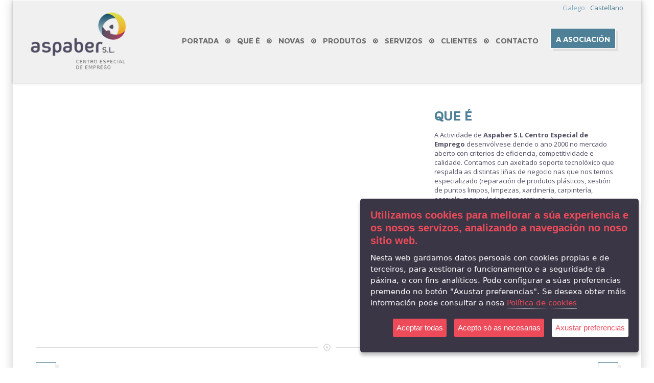

--- FILE ---
content_type: text/html
request_url: https://www.aspaber.com/cee/portada.php?idioma=gl
body_size: 6438
content:


<!DOCTYPE html>
<!--[if lt IE 7]>      <html class="no-js lt-ie9 lt-ie8 lt-ie7"> <![endif]-->
<!--[if IE 7]>         <html class="no-js lt-ie9 lt-ie8"> <![endif]-->
<!--[if IE 8]>         <html class="no-js lt-ie9"> <![endif]-->
<!--[if gt IE 8]><!--> <html class="no-js" lang="gl"> <!--<![endif]-->
<head>
    <meta http-equiv="X-UA-Compatible" content="IE=edge,chrome=1">
    <meta http-equiv="Content-Type" content="text/html; charset=iso-8859-1" />
    <meta http-equiv="Content-Language" content="gl"/>
                            <title>ASPABER SL, Centro especial de emprego  para persoas con discapacidade intelectual. Bergantiños - Carballo, A Coruña</title>
        
        
                     <meta name="title" content="ASPABER SL, Centro especial de emprego  para persoas con discapacidade intelectual. Bergantiños - Carballo, A Coruña"/>
                
  
        	        <meta name="description"  content="Centro especial de emprego. ASPABER SL&nbsp; Centro especial de emprego, crea postos de traballo para persoas con discapacidade intelectual para a integraci&oacute;n e normalizaci&oacute;n dentro da comunidade." />
	    

	    <meta name="keywords"               content="ASPABER, asociacion de pais, discapacitados ps&iacute;quicos,&nbsp; soldadura pl&aacute;stica, xardiner&iacute;a, limpeza viaria, limpeza de edificios p&uacute;blicos, xesti&oacute;n de punto limpo, manipulados corporativos, limpeza de praias, carpinter&iacute;a, escaiola, hostaler&iacute;a berganti&ntilde;os, carballo, laracha, coristanco, ponteceso, cabana, laxe, malpica," />
	    <meta name="classification"         content=""/>
	    <meta name="DC.Subject"             content=""/>
	    <meta name="DC.Title"               content="Centro especial de emprego. ASPABER SL&nbsp; Centro especial de emprego, crea postos de traballo para persoas con discapacidade intelectual para a integraci&oacute;n e normalizaci&oacute;n dentro da comunidade." />
	    <meta name="copyright"              content="2014 ASPABER"/>
	    <meta name="revisit"                content="15 days"/>
        <meta name="author"              content="www.abertal.com"/>
   
    
    <link rel="shortcut icon" href="favicon.ico" />
    <meta name="viewport" content="width=device-width, initial-scale=1.0">
    
    <link rel="alternate" href="rss.php?idioma=gl" type="application/rss+xml" title="RSS Novas" />

    <!-- xxx Google Fonts xxx -->
    <link href='//fonts.googleapis.com/css?family=Open+Sans:400,400italic,600,600italic,700,300' rel='stylesheet' type='text/css'>
    <link href='//fonts.googleapis.com/css?family=Maven+Pro:400,500,700' rel='stylesheet' type='text/css'>
    
    <!-- xxx Base Stylesheet xxx -->
    <link rel="stylesheet" href="css/base.css">
    <link rel="stylesheet" class="alt" href="css/theme-cee.css">
         
    <link rel="stylesheet" href="css/css.css" type="text/css" media="screen" />

    <script src="js/modernizr-2.6.2.min.js"></script>
    <script type='text/javascript' src="js/jquery.min.js"></script>
    </head>    
   

   <body class="boxed aspaber">


    
    <!-- xxx Main Wrapper xxx -->
    <div id="main-wrapper">
        <!--[if lt IE 7]>
            <p class="chromeframe">You are using an <strong>outdated</strong> browser. Please <a href="http://browsehappy.com/">upgrade your browser</a> or <a href="http://www.google.com/chromeframe/?redirect=true">activate Google Chrome Frame</a> to improve your experience.</p>
        <![endif]-->
        
        
        <header>    
            
            
            <!-- xxx Logo And Navigation xxx -->
            <div class="nav-bg">
                <div class="container">
                    <div class="row">
                            <div id="idiomas" class="opcion">
                                  
<ul>

            <li  class="current_page_item">

          <a href="?idioma=gl" title="Galego">
                Galego            </a>
        </li>
            <li >

          <a href="?idioma=es" title="Castellano">
                Castellano            </a>
        </li>
    
</ul>                             </div>   
                        <div class="col-lg-2 col-md-2 col-sm-2 logo_col">
                            <div class="logo">
                                <a href="index.php?idioma=gl" title="Aspaber S.L Centro Especial de Emprego"><img src="images/logo_gl.png" alt="Aspaber S.L Centro Especial de Emprego"></a>
                            </div>
                        </div>
                        <div class="col-lg-10 col-md-10 col-sm-12">
                         

       
        <ul id="jetmenu" class="jetmenu"><li class="menu-home current-menu-item">
                <a href="../index.php?idioma=gl" class="w-nav-anchor level_1" title="Ir a Portada">
                Portada</a></li>        	            <li class=" circle">
                <a href="quee.php?idioma=gl#id" title="Ir a Que é">
                    Que é                </a>

                
                                      </li>  
        	                	            <li class=" circle">
                <a href="novas.php?idioma=gl#id" title="Ir a Novas">
                    Novas                </a>

                
                                      </li>  
        	                	            <li class=" circle">
                <a href="produtos.php?idioma=gl#id" title="Ir a Produtos">
                    Produtos                </a>

                
                                      </li>  
        	                	            <li class=" circle">
                <a href="servizos.php?idioma=gl#id" title="Ir a Servizos">
                    Servizos                </a>

                
                                      </li>  
        	                	            <li class=" circle">
                <a href="clientes.php?idioma=gl#id" title="Ir a Clientes">
                    Clientes                </a>

                
                                      </li>  
        	                	            <li class=" circle">
                <a href="contacto.php?idioma=gl#id" title="Ir a Contacto">
                    Contacto                </a>

                
                                      </li>  
        	                	        		<li   style="margin-top:3%;">
                <a href="../asociacion/portada.php?idioma=gl" title="Ir a A asociación" target="_blank" class="my-btn shadow" style="height:40px;padding:10px 10px 10px 10px;" >
                    A asociación                </a>

                
                                      	</li>  
        	             
    </ul>

                        </div>
                    </div>
                </div>
            </div>
            <!-- xxx Logo and Navigation End xxx -->        
        </header>
        

                    
                    
                    <section id="body-content">
        <div class="container">
                <div class="row">

                                        <div class="col-sm-8">
                        <iframe width="760" height="428" src="https://www.youtube.com/embed/xpqZ5qqSdUI" frameborder="0" allowfullscreen></iframe>                    </div>
                    <div class="col-sm-4 no-pad">
                        <h1>QUE &Eacute;</h1>
                        <p>A Actividade de <strong>Aspaber S.L Centro Especial de Emprego</strong> desenv&oacute;lvese dende o ano 2000 no mercado aberto con criterios de eficiencia, competitividade e calidade. Contamos cun axeitado soporte tecnol&oacute;xico que respalda as distintas li&ntilde;as de negocio nas que nos temos especializado (reparaci&oacute;n de produtos pl&aacute;sticos, xesti&oacute;n de puntos limpos, limpezas, xardiner&iacute;a, carpinter&iacute;a, escaiola, manipulados corporativos,...).</p>
                        <p class="text-right"><a class="my-btn shadow" href="quee.php?idioma=gl">Ler máis</a></p>
                                                <div class="catalogo item-thumbs">
                            <a href="../media/documentos/Catalogo Aspaber sl web.pdf" class="js_targetBlank" title="Descargar Aspaber catálogo de produtos e servizos [PDF])"><img src="../media/img/aspaber_catalogo.png" alt="Aspaber cat&aacute;logo de produtos e servizos" /></a>
                            
                        </div>
                    </div>       

          


                    
                    <!--Divider-->
                    <div class="col-sm-12">
                         <div class="widget-box"><div class="sepertor">
                            <span><i class="fa fa-dot-circle-o"></i></span>
                        </div></div>             
                    </div>
                    <!--Divider End-->                                  
                    
                    <!--Our Portfolio-->
                    <div class="col-sm-12">
                        <h2 class="home-title">Servizos</h2>
                    </div>
                    <div class="col-sm-12">
                        <div class="row">
                           <div id="portfolio-slider" class="owl-carousel owl-theme">
                               
                                                                       <!--Portfolio Item Loop Start-->
                                        <div class="item col-sm-12">
                                            <div class="shadow-wrap">
                                                                                                        <div class="item-thumbs">
                                                            <a href="info.php?id=24&amp;idioma=gl&amp;cat=15&amp;sec=25" title="Ir a Soldadura pl&aacute;stica" class="fancybox hover-wrap" data-fancybox-group="gallery" title="Soldadura pl&aacute;stica">
                                                                <span class="overlay-img"></span>
                                                                <span class="overlay-img-thumb"><i class="fa fa-plus"></i></span>                                           
                                                            </a>
                                                            <img src="../media/img/sp-1.jpg" title="Soldadura pl&aacute;stica" alt="Soldadura pl&aacute;stica"/>
                                                        </div>
                                                  
                                                <h3>
                                                    <a href="info.php?id=24&amp;idioma=gl&amp;cat=15&amp;sec=25" title="Ir a Soldadura pl&aacute;stica">
                                                        Soldadura pl&aacute;stica                                                    </a>  
                                                </h3>
                                                <p>Materiais danados ou afectados polo vandalismo</p>
                                            </div>
                                        </div>
                                        <!--Portfolio Item Loop End-->                                   
                                                                       <!--Portfolio Item Loop Start-->
                                        <div class="item col-sm-12">
                                            <div class="shadow-wrap">
                                                                                                        <div class="item-thumbs">
                                                            <a href="info.php?id=25&amp;idioma=gl&amp;cat=15&amp;sec=25" title="Ir a Xardiner&iacute;a" class="fancybox hover-wrap" data-fancybox-group="gallery" title="Xardiner&iacute;a">
                                                                <span class="overlay-img"></span>
                                                                <span class="overlay-img-thumb"><i class="fa fa-plus"></i></span>                                           
                                                            </a>
                                                            <img src="../media/img/xardineria-limpeza-aspaber-500px-con-logo-verde.jpg" title="Xardiner&iacute;a" alt="Xardiner&iacute;a"/>
                                                        </div>
                                                  
                                                <h3>
                                                    <a href="info.php?id=25&amp;idioma=gl&amp;cat=15&amp;sec=25" title="Ir a Xardiner&iacute;a">
                                                        Xardiner&iacute;a                                                    </a>  
                                                </h3>
                                                <p>Limpeza e mantemento de zonas verdes en &aacute;reas urbanas e rurais</p>
                                            </div>
                                        </div>
                                        <!--Portfolio Item Loop End-->                                   
                                                                       <!--Portfolio Item Loop Start-->
                                        <div class="item col-sm-12">
                                            <div class="shadow-wrap">
                                                                                                        <div class="item-thumbs">
                                                            <a href="info.php?id=26&amp;idioma=gl&amp;cat=15&amp;sec=25" title="Ir a Limpeza viaria" class="fancybox hover-wrap" data-fancybox-group="gallery" title="Limpeza viaria">
                                                                <span class="overlay-img"></span>
                                                                <span class="overlay-img-thumb"><i class="fa fa-plus"></i></span>                                           
                                                            </a>
                                                            <img src="../media/img/limpeza-viaria-aspaber-500px-con-logo-verde.jpg" title="Limpeza viaria" alt="Limpeza viaria"/>
                                                        </div>
                                                  
                                                <h3>
                                                    <a href="info.php?id=26&amp;idioma=gl&amp;cat=15&amp;sec=25" title="Ir a Limpeza viaria">
                                                        Limpeza viaria                                                    </a>  
                                                </h3>
                                                <p>Maquinaria de &uacute;ltima xeraci&oacute;n para limpeza viaria e mobiliario urbano</p>
                                            </div>
                                        </div>
                                        <!--Portfolio Item Loop End-->                                   
                                                                       <!--Portfolio Item Loop Start-->
                                        <div class="item col-sm-12">
                                            <div class="shadow-wrap">
                                                                                                        <div class="item-thumbs">
                                                            <a href="info.php?id=27&amp;idioma=gl&amp;cat=15&amp;sec=25" title="Ir a Limpeza edificios p&uacute;blicos" class="fancybox hover-wrap" data-fancybox-group="gallery" title="Limpeza centros educativos e edificios p&uacute;blicos">
                                                                <span class="overlay-img"></span>
                                                                <span class="overlay-img-thumb"><i class="fa fa-plus"></i></span>                                           
                                                            </a>
                                                            <img src="../media/img/limpeza-colexios-aspaber-centro-de-emprego-500px-con-logo-verde.jpg" title="Limpeza centros educativos e edificios p&uacute;blicos" alt="Limpeza centros educativos e edificios p&uacute;blicos"/>
                                                        </div>
                                                  
                                                <h3>
                                                    <a href="info.php?id=27&amp;idioma=gl&amp;cat=15&amp;sec=25" title="Ir a Limpeza edificios p&uacute;blicos">
                                                        Limpeza edificios p&uacute;blicos                                                    </a>  
                                                </h3>
                                                <p>Limpeza de interiores tras a xornada lectiva/laboral</p>
                                            </div>
                                        </div>
                                        <!--Portfolio Item Loop End-->                                   
                                                                       <!--Portfolio Item Loop Start-->
                                        <div class="item col-sm-12">
                                            <div class="shadow-wrap">
                                                                                                        <div class="item-thumbs">
                                                            <a href="info.php?id=28&amp;idioma=gl&amp;cat=15&amp;sec=25" title="Ir a Xesti&oacute;n de puntos limpos" class="fancybox hover-wrap" data-fancybox-group="gallery" title="Xesti&oacute;n de puntos limpos">
                                                                <span class="overlay-img"></span>
                                                                <span class="overlay-img-thumb"><i class="fa fa-plus"></i></span>                                           
                                                            </a>
                                                            <img src="../media/img/xestion-puntos-limpos-aspaber-500px-con-logo-verde.jpg" title="Xesti&oacute;n de puntos limpos" alt="Xesti&oacute;n de puntos limpos"/>
                                                        </div>
                                                  
                                                <h3>
                                                    <a href="info.php?id=28&amp;idioma=gl&amp;cat=15&amp;sec=25" title="Ir a Xesti&oacute;n de puntos limpos">
                                                        Xesti&oacute;n de puntos limpos                                                    </a>  
                                                </h3>
                                                <p>Atenci&oacute;n e administraci&oacute;n profesional con persoal especializado</p>
                                            </div>
                                        </div>
                                        <!--Portfolio Item Loop End-->                                   
                                                                       <!--Portfolio Item Loop Start-->
                                        <div class="item col-sm-12">
                                            <div class="shadow-wrap">
                                                                                                        <div class="item-thumbs">
                                                            <a href="info.php?id=29&amp;idioma=gl&amp;cat=15&amp;sec=25" title="Ir a Manipulados corporativos" class="fancybox hover-wrap" data-fancybox-group="gallery" title="Manipulados corporativos">
                                                                <span class="overlay-img"></span>
                                                                <span class="overlay-img-thumb"><i class="fa fa-plus"></i></span>                                           
                                                            </a>
                                                            <img src="../media/img/manipulados-aspaber-calvo-500px-con-logo-azul.jpg" title="Manipulados corporativos" alt="Manipulados corporativos"/>
                                                        </div>
                                                  
                                                <h3>
                                                    <a href="info.php?id=29&amp;idioma=gl&amp;cat=15&amp;sec=25" title="Ir a Manipulados corporativos">
                                                        Manipulados corporativos                                                    </a>  
                                                </h3>
                                                <p>Xesti&oacute;n integral desde a recepci&oacute;n do material ata a sa&iacute;da de almac&eacute;n</p>
                                            </div>
                                        </div>
                                        <!--Portfolio Item Loop End-->                                   
                                                                       <!--Portfolio Item Loop Start-->
                                        <div class="item col-sm-12">
                                            <div class="shadow-wrap">
                                                                                                        <div class="item-thumbs">
                                                            <a href="info.php?id=30&amp;idioma=gl&amp;cat=15&amp;sec=25" title="Ir a Limpeza de praias" class="fancybox hover-wrap" data-fancybox-group="gallery" title="Limpeza de praias">
                                                                <span class="overlay-img"></span>
                                                                <span class="overlay-img-thumb"><i class="fa fa-plus"></i></span>                                           
                                                            </a>
                                                            <img src="../media/img/limpeza-praias-aspaber-500px-con-logo-verde.jpg" title="Limpeza de praias" alt="Limpeza de praias"/>
                                                        </div>
                                                  
                                                <h3>
                                                    <a href="info.php?id=30&amp;idioma=gl&amp;cat=15&amp;sec=25" title="Ir a Limpeza de praias">
                                                        Limpeza de praias                                                    </a>  
                                                </h3>
                                                <p>Limpeza das contornas de areais en pretempada e tempada estival</p>
                                            </div>
                                        </div>
                                        <!--Portfolio Item Loop End-->                                   
                                                                       <!--Portfolio Item Loop Start-->
                                        <div class="item col-sm-12">
                                            <div class="shadow-wrap">
                                                                                                        <div class="item-thumbs">
                                                            <a href="info.php?id=49&amp;idioma=gl&amp;cat=15&amp;sec=25" title="Ir a Reparaci&oacute;n de mobiliario urbano" class="fancybox hover-wrap" data-fancybox-group="gallery" title="Reparaci&oacute;n de mobiliario urbano">
                                                                <span class="overlay-img"></span>
                                                                <span class="overlay-img-thumb"><i class="fa fa-plus"></i></span>                                           
                                                            </a>
                                                            <img src="../media/img/Reparacion-de-mobiliario-urbano.jpg" title="Reparaci&oacute;n de mobiliario urbano" alt="Reparaci&oacute;n de mobiliario urbano"/>
                                                        </div>
                                                  
                                                <h3>
                                                    <a href="info.php?id=49&amp;idioma=gl&amp;cat=15&amp;sec=25" title="Ir a Reparaci&oacute;n de mobiliario urbano">
                                                        Reparaci&oacute;n de mobiliario urbano                                                    </a>  
                                                </h3>
                                                <p>Arranxo de bancos, papeleiras, valos&hellip;</p>
                                            </div>
                                        </div>
                                        <!--Portfolio Item Loop End-->                                   
                                                                       <!--Portfolio Item Loop Start-->
                                        <div class="item col-sm-12">
                                            <div class="shadow-wrap">
                                                                                                        <div class="item-thumbs">
                                                            <a href="info.php?id=50&amp;idioma=gl&amp;cat=15&amp;sec=25" title="Ir a Pintado de sinalizaci&oacute;n horizontal /Substituci&oacute;n de sinalizaci&oacute;n vertical" class="fancybox hover-wrap" data-fancybox-group="gallery" title="Pintado de sinalizaci&oacute;n horizontal ">
                                                                <span class="overlay-img"></span>
                                                                <span class="overlay-img-thumb"><i class="fa fa-plus"></i></span>                                           
                                                            </a>
                                                            <img src="../media/img/Pintado-de-sinalizacion-horizontal.jpg" title="Pintado de sinalizaci&oacute;n horizontal " alt="Pintado de sinalizaci&oacute;n horizontal "/>
                                                        </div>
                                                  
                                                <h3>
                                                    <a href="info.php?id=50&amp;idioma=gl&amp;cat=15&amp;sec=25" title="Ir a Pintado de sinalizaci&oacute;n horizontal /Substituci&oacute;n de sinalizaci&oacute;n vertical">
                                                        Pintado de sinalizaci&oacute;n horizontal /Substituci&oacute;n de sinalizaci&oacute;n vertical                                                    </a>  
                                                </h3>
                                                <p>Pintado de marcas viais e substituci&oacute;n de sinais verticais de tr&aacute;fico.</p>
                                            </div>
                                        </div>
                                        <!--Portfolio Item Loop End-->                                   
                                                              
   
                            </div>
                            
                        </div>
                    </div>
                    <!--Our Portfolio-->    
                    
                                    
                    <!--Divider-->
                    <div class="col-sm-12">
                         <div class="widget-box"><div class="sepertor">
                            <span><i class="fa fa-dot-circle-o"></i></span>
                        </div></div>             
                    </div>
                    <!--Divider End-->               



                    <!--Featured Products-->
                    <div class="col-sm-12">
                        <h2 class="home-title">Produtos</h2>
                    </div>
                    <div class="col-sm-12">
                        <div class="row">
                            <div class="owl-carousel owl-theme arrow-left featured-product">
                                
                                                                        <!--Shop Item Loop Start-->
                                        <div class="item col-sm-12">
                                            <div class="shadow-wrap">
                                                                                                        <div class="item-thumbs">
                                                            <a class="fancybox hover-wrap" data-fancybox-group="gallery" href="produto.php?idioma=gl&amp;id=1" title="+ Carpintería">
                                                                <span class="overlay-img"></span>
                                                                <span class="overlay-img-thumb"><i class="fa fa-plus"></i></span>                                           
                                                            </a>
                                                            <img src="../media/img/carpinteria-aspaber-500px-con-logo-laranxa.jpg" title="" alt="" />
                                                        </div>
                                                  
              
                                                <h3>
                                                        <a href="produto.php?idioma=gl&amp;id=1" title="+ Carpintería">
                                                            Carpintería                                                        </a>   
                                                </h3>
                                                <div>Capacidade de resposta para atender produci&oacute;ns seriadas ou encargos individuais</div>                                        
                                            </div>
                                        </div>
                                        <!--Shop Item Loop End-->                                  

                                                                            <!--Shop Item Loop Start-->
                                        <div class="item col-sm-12">
                                            <div class="shadow-wrap">
                                                                                                        <div class="item-thumbs">
                                                            <a class="fancybox hover-wrap" data-fancybox-group="gallery" href="produto.php?idioma=gl&amp;id=2" title="+ Escaiola">
                                                                <span class="overlay-img"></span>
                                                                <span class="overlay-img-thumb"><i class="fa fa-plus"></i></span>                                           
                                                            </a>
                                                            <img src="../media/img/escaiola-aspaber500px-con-logo-azul.jpg" title="" alt="" />
                                                        </div>
                                                  
              
                                                <h3>
                                                        <a href="produto.php?idioma=gl&amp;id=2" title="+ Escaiola">
                                                            Escaiola                                                        </a>   
                                                </h3>
                                                <div>Traballos por encargo, adaptaci&oacute;n de referencias propias, creaci&oacute;n de modelos exclusivos ...</div>                                        
                                            </div>
                                        </div>
                                        <!--Shop Item Loop End-->                                  

                                                                            <!--Shop Item Loop Start-->
                                        <div class="item col-sm-12">
                                            <div class="shadow-wrap">
                                                                                                        <div class="item-thumbs">
                                                            <a class="fancybox hover-wrap" data-fancybox-group="gallery" href="produto.php?idioma=gl&amp;id=3" title="+ Hostalería">
                                                                <span class="overlay-img"></span>
                                                                <span class="overlay-img-thumb"><i class="fa fa-plus"></i></span>                                           
                                                            </a>
                                                            <img src="../media/img/panos-servilletas-hostaleria-aspaber500px-con-logo-granate.jpg" title="" alt="" />
                                                        </div>
                                                  
              
                                                <h3>
                                                        <a href="produto.php?idioma=gl&amp;id=3" title="+ Hostalería">
                                                            Hostalería                                                        </a>   
                                                </h3>
                                                <div>Panos de mesa para uso en comedores de empresa, escolares ou no sector da hostaler&iacute;a</div>                                        
                                            </div>
                                        </div>
                                        <!--Shop Item Loop End-->                                  

                                                                    

                            </div>                            
                        </div>
                    </div>
                    <!--Featured Products-->
                    
                    
                     
                    <!--Divider-->
                    <div class="col-sm-12">
                         <div class="widget-box"><div class="sepertor">
                            <span><i class="fa fa-dot-circle-o"></i></span>
                        </div></div>             
                    </div>
                    <!--Divider End-->             
                    

                    <!--Our Blog-->
                    <div class="col-sm-12">
                        <h2 class="home-title">Novas</h2>
                    </div>
                    
                                                                <div class="col-sm-6 blog-wrap">
                                            <div class="shadow-wrap">
                                                 
                                                            <div class="item-thumbs">
                                                                <a href="novas.php?id=417&amp;idioma=gl" title="+ Aspaber presenta o renovado Servizo de Limpeza Viaria, destacando innovaci&oacute;n e compromiso co medio ambiente">
                                                                    <img src="../media/img/01.jpeg" title="" alt="" />
                                                                </a>
                                                            </div>                                                                                                                                  
                                                                                                          

                                                <div class="icon-left">
                                                                                                        <span>06 <span>xuñ</span></span>
                                                </div>
                                                <div class="blog-text">
                                                    <h3>
                                                        <a href="novas.php?id=417&amp;idioma=gl" title="+ Aspaber presenta o renovado Servizo de Limpeza Viaria, destacando innovaci&oacute;n e compromiso co medio ambiente">
                                                            Aspaber presenta o renovado Servizo de Limpeza Viaria, destacando innovaci&oacute;n e compromiso co medio ambiente                                                        </a>                                                        
                                                    </h3>
                                                    <p>Hoxe, nun acto celebrado no marco da Semana do Medio Ambiente de Carballo, presentouse oficialmente o renovado <strong>Servizo de Limpeza Viaria de Aspaber</strong>, adxudicataria da concesi&oacute;n de limpeza do Concello. No evento estiveron...</p>
                                                    <a href="novas.php?id=417&amp;idioma=gl" title="+ Aspaber presenta o renovado Servizo de Limpeza Viaria, destacando innovaci&oacute;n e compromiso co medio ambiente" class="my-btn bordered btn-small">Ler máis</a>
                                                </div>
                                            </div>
                                        </div>                        

                                                                <div class="col-sm-6 blog-wrap">
                                            <div class="shadow-wrap">
                                                 
                                                            <div class="item-thumbs">
                                                                <a href="novas.php?id=403&amp;idioma=gl" title="+ Xornada de presentaci&oacute;n e intercambio do programa de FP Dual Adaptada para persoas con discapacidade intelectual">
                                                                    <img src="../media/img/561.jpg" title="" alt="" />
                                                                </a>
                                                            </div>                                                                                                                                  
                                                                                                          

                                                <div class="icon-left">
                                                                                                        <span>02 <span>dec</span></span>
                                                </div>
                                                <div class="blog-text">
                                                    <h3>
                                                        <a href="novas.php?id=403&amp;idioma=gl" title="+ Xornada de presentaci&oacute;n e intercambio do programa de FP Dual Adaptada para persoas con discapacidade intelectual">
                                                            Xornada de presentaci&oacute;n e intercambio do programa de FP Dual Adaptada para persoas con discapacidade intelectual                                                        </a>                                                        
                                                    </h3>
                                                    <p>O grupo de FP DUAL de ASPABER asistiu o pasado venres, d&iacute;a 29 de novembro &aacute; xornada de presentaci&oacute;n da segunda edici&oacute;n do Programa de Formaci&oacute;n Profesional Dual Adaptada para persoas con discapacidade intelectual....</p>
                                                    <a href="novas.php?id=403&amp;idioma=gl" title="+ Xornada de presentaci&oacute;n e intercambio do programa de FP Dual Adaptada para persoas con discapacidade intelectual" class="my-btn bordered btn-small">Ler máis</a>
                                                </div>
                                            </div>
                                        </div>                        

                                            
                   <!--Our Blog End-->
                                                                   
            </div>                           
        </div>                                        
</section>                    
                    
                            <!-- xxx Footer Content xxx -->
         
        <footer>
            
             <!-- xxx Our Clients xxx -->
            <section id="client-bg">    
                <article>
                    <div class="container">
                        <div class="row">
                            <div class="col-sm-12 text-center animated" data-animation="slideInUp" data-animation-delay="400">
                            
                                <div class="row">
                                    <div id="client-slider" class="owl-carousel owl-theme">
                                        

                                       <!-- ini: banners -->
                                                                                        
                                                                                                                                     
                                                                       <!--Client Item Loop Start-->
                                                                        <div class="item col-sm-12">
                                                                            <div class="client-box">
                                                                                 <a href="http://www.aspaber.com/alaracha/portada.php" title="A Laracha conciencia natural " class="js_targetBlank ">
                                                                                    <img src="../media/img/alaracha_300x160.png" alt="A Laracha conciencia natural" />
                                                                                </a>
                                                                            </div>
                                                                        </div>
                                                                        <!--Client Item Loop End-->                                                            
                                                                                                                                     
                                                                       <!--Client Item Loop Start-->
                                                                        <div class="item col-sm-12">
                                                                            <div class="client-box">
                                                                                 <a href="http://carballolimpo.com/contido/limpeza_viaria.php?idioma=gl" title="Carballo Limpo: Limpeza Viaria" class="js_targetBlank ">
                                                                                    <img src="../media/img/carballolimpo_300x160.jpg" alt="Carballo Limpo: Limpeza Viaria" />
                                                                                </a>
                                                                            </div>
                                                                        </div>
                                                                        <!--Client Item Loop End-->                                                            
                                                                                                                                     
                                                                       <!--Client Item Loop Start-->
                                                                        <div class="item col-sm-12">
                                                                            <div class="client-box">
                                                                                 <a href="../malpica/portada.php?idioma=gl" title="Limpeza viaria do Concello de Malpica de Berganti&ntilde;os" class=" ">
                                                                                    <img src="../media/img/logo_limpeza_malpica.png" alt="Limpeza viaria do Concello de Malpica de Berganti&ntilde;os" />
                                                                                </a>
                                                                            </div>
                                                                        </div>
                                                                        <!--Client Item Loop End-->                                                            
                                                                                    
                
                                           
                                        <!-- fin: banners -->       
                                         
                                    
                                    </div>
                                    
                                </div>
                            </div>
                        </div>
                    </div>
                </article>
            </section>
            <!-- xxx End xxx -->           
            
            
            
            <!-- xxx Coypright xxx -->
            <div class="copyright">
                <div class="container">
                    <div class="row">
                        <div class="col-sm-6">
                           &copy; Aspaber S.L Centro Especial de Emprego                        </div>
                        <div class="col-sm-6 text-right">
                                                                       
                                       <a href="contacto.php?idioma=gl" title="Ir a Contacto">
                                            Contacto                                        </a>
                                                                       
                                       <a href="aviso_legal.php?idioma=gl" title="Ir a Aviso legal e Política de privacidade">
                                            Aviso legal e Política de privacidade                                        </a>
                                                                       
                                       <a href="clausulado.php?idioma=gl" title="Ir a Clausulado">
                                            Clausulado                                        </a>
                                                                       
                                       <a href="cookies.php?idioma=gl" title="Ir a Política de cookies">
                                            Política de cookies                                        </a>
                                                                       
                                       <a href="mapaweb.php?idioma=gl" title="Ir a Mapa web">
                                            Mapa web                                        </a>
                                                           
                        </div>
                    </div>
                </div>
            </div>
            <!-- xxx End xxx -->
            <br />
            
           <div class="container">
                <div class="row">
                    <div class="col-sm-2 animated" data-animation="pulse" data-animation-delay="500">
                        &nbsp;
                    </div>     
                    <div class="col-sm-2 animated" data-animation="pulse" data-animation-delay="500">
                        &nbsp;
                    </div>                        
                    <div class="col-sm-2 animated" data-animation="pulse" data-animation-delay="500">
                        <a href="http://www.camara.es/" class="js_targetBlank" title="Cámaras"><img src="images/logo_camaras.png" alt="Cámaras" /></a>
                    </div>                         
                    <div class="col-sm-2 animated" data-animation="pulse" data-animation-delay="500">
                        <a href="http://europa.eu/legislation_summaries/agriculture/general_framework/g24234_es.htm" class="js_targetBlank" title="FEDER"><img src="images/logo_feder.png" alt="FEDER"/></a>
                    </div>  
                    <div class="col-sm-2 animated" data-animation="pulse" data-animation-delay="500">
                        &nbsp;
                    </div>     
                    <div class="col-sm-2 animated" data-animation="pulse" data-animation-delay="500">
                        &nbsp;
                    </div>                                                                                   
                </div>
           </div>     
           
               
        </footer>        
        <!-- xxx Footer Content End xxx -->

        <br /><br /><br />

            
                     
                    
        <!-- xxx Back To Top xxx -->
        <div id="back-top" style="display: block;">
            <a href="#top" class="img-circle">
                <i class="fa fa-angle-up"></i>
            </a>
        </div>
        <!-- xxx End xxx -->
        
    </div>
    <!-- xxx Main Wrapper End xxx -->
    
    
    <!-- JQuery Plugins -->
        
    <script type='text/javascript' src="js/underscore-min.js"></script>
    <script type='text/javascript' src="js/bootstrap.min.js"></script>
    <script type='text/javascript' src="js/jquery.plugins.min.js"></script>
    <script type='text/javascript' src="js/jquery.appear.min.js"></script>
    <script type="text/javascript" src="js/jquery.cookie.js"></script>
    <script type='text/javascript' src="js/waypoints.min.js"></script>
    <script type='text/javascript' src="js/jetmenu.js"></script>
    <script type='text/javascript' src="js/owl.carousel.min.js"></script>
    <script type='text/javascript' src="js/jquery.fancybox.js"></script>
    <script type="text/javascript" src="js/stellar.js"></script>
    <script type="text/javascript" src="js/jquery.counterup.min.js"></script>
    <script type='text/javascript' src="js/jquery.hoverIntent.minified.js"></script>
    <script type='text/javascript' src="js/jquery.validate.min.js"></script>
    <script type='text/javascript' src="js/jquery.fitvids.js"></script>
    <script type="text/javascript" src="js/masonry.pkgd.min.js"></script>
    <!--<script type='text/javascript' src="twitter/jquery.tweet.js"></script>-->
    <script type='text/javascript' src="js/jquery.flexslider-min.js"></script>
    <script type='text/javascript' src="js/jflickrfeed.min.js"></script>
    <script type="text/javascript" src="js/jquery.mixitup.js"></script>
    
    <!-- JQuery Map Plugin -->
    <!--<script type="text/javascript" src="http://maps.google.com/maps/api/js?sensor=false"></script>
    <script type="text/javascript" src="js/jquery.gmap.min.js"></script>-->
    
    <!-- JQuery Revolution Slider Plugin -->
    <script type="text/javascript" src="rs-plugin/js/jquery.themepunch.plugins.min.js"></script>
    <script type="text/javascript" src="rs-plugin/js/jquery.themepunch.revolution.min.js"></script>
     
    <script type='text/javascript' src="js/amagon-custom.js"></script>
    
    
    <script type="text/javascript" src="../js/swfobject.js" ></script>
    <script type="text/javascript" src="../js/swfobject.cargadores_flash.js" ></script>
    <script type="text/javascript" src="../js/swfobject.jrflvplayer.js" ></script>
    <script type="text/javascript" src="../js/swfobject.jraudioplayer.js" ></script>
    <script type="text/javascript" src="js/jquery.maqueta.js" ></script>
    <script type="text/javascript">
        var gaJsHost = (("https:" == document.location.protocol) ? "https://ssl." : "http://www.");
        document.write(unescape("%3Cscript src='" + gaJsHost + "google-analytics.com/ga.js' type='text/javascript'%3E%3C/script%3E"));
    </script>
    <script type="text/javascript">
        
    </script>    

	
			
			
			<script type="text/javascript" src="/js/jquery.ihavecookies_gl.js?v=2.1"></script>
    		<link rel="stylesheet" href="/css/cookies.css" media="screen">
    		<script type="text/javascript">
				var options = {
					title: 'Utilizamos cookies para mellorar a s&uacute;a experiencia e os nosos servizos, analizando a navegaci&oacute;n no noso sitio web.',
					delay: 600,
					expires: 1,
					link: 'cookies.php?idioma=gl',
					onAccept: function(){
						var myPreferences = $.fn.ihavecookies.cookie();
						console.log('¡Hurra! Se guardaron las siguientes preferencias');
						console.log(myPreferences);
					},
					uncheckBoxes: true,
					acceptBtnLabel: 'Aceptar todas',
					advancedBtnLabel: 'Axustar preferencias',
					message: 'Nesta web gardamos datos persoais con cookies propias e de terceiros, para xestionar o funcionamento e a seguridade da p&aacute;xina, e con fins anal&iacute;ticos. Pode configurar a s&uacute;as preferencias premendo no bot&oacute;n "Axustar preferencias". Se desexa obter m&aacute;is informaci&oacute;n pode consultar a nosa ',
					moreInfoLabel: 'Pol&iacute;tica de cookies',
					cookieTypesTitle: 'As cookies t&eacute;cnicas acum&uacute;lanse no seu navegador e son esenciais para xestionar o funcionamiento e a seguridade da web. As cookies anal&iacute;ticas perm&iacute;tennos medir a actividade e o comportamento dos usuarios.',
					fixedCookieTypeLabel: 'Necesarias',
					fixedCookieTypeDesc: 'Estas son fundamentais para que o sitio web funcione correctamente.'
				}

				$(document).ready(function() {
					$('body').ihavecookies(options);

					if ($.fn.ihavecookies.preference('marketing') === true) {
						console.log('Esto debería ejecutarse porque se acepta el marketing.');
					}

					if ($.fn.ihavecookies.preference('analytics') === true) {
						console.log('Esto debería ejecutarse porque se acepta analytics.');
						try {
							var pageTracker = _gat._getTracker("UA-15889514-1");
							pageTracker._trackPageview();
						} catch(err) {};
					}

					$('#ihavecookiesBtn').on('click', function(){
						$('body').ihavecookies(options, 'reinit');
					});
				});

				</script>
		</body>
</html>

--- FILE ---
content_type: text/css
request_url: https://www.aspaber.com/cee/css/base.css
body_size: 77
content:
/*@import url("reset.css");*/
@import url("bootstrap.min.css");
@import url("animate.min.css");
@import url("../rs-plugin/css/settings.css");
@import url("style.css");
@import url("jetmenu.css");
@import url("flexslider.css");
@import url("font-awesome.min.css");
@import url("shortcodes.css");
@import url("grid.css");
@import url("bootstrap-select.min.css");
@import url("navstylechange.css");
@import url("owl.carousel.css");
@import url("owl.theme.css");
@import url("jquery.fancybox.css");
@import url("country-flag.css");

--- FILE ---
content_type: text/css
request_url: https://www.aspaber.com/cee/css/theme-cee.css
body_size: 589
content:
/* Text Theme Color */
a, h3, h1, .jetmenu > li:hover > a, .jetmenu > li.active > a, .download-icon a, .owl-theme .owl-controls .owl-buttons div, .stats-wrap i, .jetmenu li > .megamenu a:hover, .my-btn.bordered:hover, .home-title2 h2, .about-quote blockquote:before, .team-social li a:hover, .list-colored li i, .small-icons .icon-left, .theme-text, .new-collection h3 span, .featured h2, .featured h1, .font-large, .tags a:hover, .flexslider:hover .flex-next:hover, .flexslider:hover .flex-prev:hover, .share-this .social-icons ul li a:hover{color:#4e8097;}


/* Background Theme Color */
#back-top a:hover, .my-btn.shadow, .callout, .shadow-wrap .icon-holder i, .icon-left, .owl-theme .owl-controls .owl-page.active span, .owl-theme .owl-controls.clickable .owl-page:hover span, .singup-wrap .btn-default, .social-icons ul li a, .footer-post .icon-left, .jetmenu ul.dropdown li:hover > a, .item-thumbs .hover-wrap .overlay-img, .theme-accordian .panel-default > .panel-heading, .flex-control-paging li a.flex-active, .flex-control-paging li a:hover, .filter-btn:hover, .filter-btn.active, .zebra-wrap, .mobile-features, #top-bar, .topmost-line .dropdown-menu a:hover, .header-cart .cart-total, .hot-label, .cart-button a, .breadcrumbs, .theme-tab .nav-tabs > li.active > a, .theme-tab .nav-tabs > li.active > a:hover, .theme-tab .nav-tabs > li.active > a:focus, .theme-tab .nav > li > a:hover, .theme-tab .nav > li > a:focus, .my-btn:hover, .my-btn.btn-large:hover, .my-btn.btn-small:hover, .skillbar-bar, .dropcap2, .pagination-wrap .pagination > li > a, .pagination-wrap .pagination > li > span, .portfolio-buttons a, .jetmenu > li.showhide, .client-box:hover{background-color:#4e8097;}


/* Border Theme Color */
.owl-theme .owl-controls .owl-buttons div, .my-btn.bordered:hover, .filter-btn:hover, .filter-btn.active, .tags a:hover{border:1px solid #4e8097;}
.jetmenu > li > .megamenu, .jetmenu ul.dropdown{border-top:4px solid #4e8097;}
.home-title2 h2{border-right:1px solid #4e8097;}

--- FILE ---
content_type: text/css
request_url: https://www.aspaber.com/cee/css/css.css
body_size: 1821
content:
@import url("plugins/jrflvplayer.css");
@import url("plugins/jraudioplayer.css");

body.aspaber {
    color: #504e63;
   /* font-family: Arial;*/
}

.aspaber #accordion{
    font-size: 18px;
}

.aspaber #accordion .fa{
    float: right;
}

.aspaber .logo_col{
    padding: 0;    
}

.aspaber .logo {
    padding: 0px 0;
}

.aspaber #map-holder{
    height: auto;
}

.aspaber #contact_form .txtCondiciones{
    float: right;
    margin-top: 3px;
    text-align: left;
    width: 97%;
}

.aspaber .error-page{
    padding: 20px;
}

.aspaber .nav-bg{
    background: none repeat scroll 0 0 #f0f0f0;
    border-top: 1px solid #fff;
    -webkit-box-shadow: 0 1px 5px rgba(0, 0, 0, 0.2);
    -moz-box-shadow: 0 1px 5px rgba(0, 0, 0, 0.2);
    box-shadow: 0 1px 5px rgba(0, 0, 0, 0.2);
    color: #999999;
    padding: 20px 0;
}

.aspaber .catalogo{
    margin: 20px 0 0 0;    
}

.aspaber .catalogo img{
    max-width: 100%;    
} 
.jetmenu > li > a {
    color: #666666;
}

.jetmenu li.circle a:before  {
    color: #666666;
}  

.aspaber .banners{
    overflow: hidden;
    padding: 30px 10px 10px 10px;
}

.aspaber .banners img{
    margin: 0 0 20px 0;
    width: 100%;
}

.aspaber .breadcrumb-links{
    text-align: left;
}

#idiomas {
    float: right;
    margin: -20px 0 0;
    overflow: hidden;
    width: 30%;
}
#idiomas ul {
    float: right;
    margin: 5px 0;
}
#idiomas li {
    margin: 0 5px;
}
#idiomas a {

}

.opcion ul {
    list-style: none outside none;
}
.opcion li {
    float: left;
    list-style: none outside none;
}

.current_page_item a{
    color: #85acc4;
}

.aspaber .data{
    color: #999;
    font-family: 'Oswald',sans-serif;
    font-size: 11px;   
}


#redessociais{
    float: right;
    width: 200px;
}    

#redessociais .texto{
    float: left;
    margin: -3px 10px 0 0;
}

#redessociais .addthis_toolbox {
    float: right;
    overflow: hidden;
}


#info{
    overflow: hidden;
}

#info p{
    font-size: inherit;
    line-height: inherit;
}
    
#info img{
    max-width: 100%; 
}

.limpar{
    clear: both;
}

#info .mapa{
    width: 100%;
    height: 300px;
}

#info .mapa_listado {
    height: 300px;
    width: 100%;
}

#info ul,
#info ol{
    list-style-position: inside;
    margin: 10px 0;
    padding: 0 10px;
    font-size: inherit;
    line-height: inherit;
}


#info li{
    margin: 0 0 5px 0;
}
#info ul li{
    list-style: disc inside none;
}

#info .listado_sombra ul li{
    list-style: none;
}

#info iframe{
    max-width: 100%;
}

#info .fotoSobre.kp-single-img {
    margin-bottom: 0.625em;
    max-width: 100%;
    position: relative;
}
#info .fotoLeft.kp-single-img {
    float: left;
    margin-bottom: 0.625em;
    margin-right: 0.625em;
    max-width: 70%;
    overflow: hidden;
    position: relative;
}
#info .fotoRight.kp-single-img {
    float: right;
    margin-bottom: 0.625em;
    margin-left: 0.625em;
    max-width: 70%;
    overflow: hidden;
    position: relative;
}
#info .kp-single-img {
    float: inherit;
    margin-left: 0;
    text-align: center;
    width: auto;
}

#info .fotoRight img,
#info .fotoLeft img,
#info .fotoSobre img {
    /*border: 1px solid #CCCCCC;*/
}

#info .kp-single-img img {
    display: block;
    margin-bottom: 10px;
    width: 100%;
}

/*#info .pefoto{
    background-color: #FFFFFF;
    bottom: 5px;
    left: 0;
    opacity: 0.7;
    position: absolute;
    width: 100%;    
    font-size: 0.9em;
    height: 30px;
    width: 100%;
}*/

#info .pefoto p{
    bottom: 1.5em;
    left: 0;
    margin-bottom: 0;
    padding: 0.25em 0.667em 0.333em;
    position: absolute;
    background-color: #85acc4;
    color: #FFFFFF;
} 

#info a.audioSobre {
    overflow: hidden;
}

#info a.audioRight {
    float: right;
    overflow: hidden;
}

#info a.audioLeft {
    float: left;
    margin-right: 0.625em;
    overflow: hidden;
}

#info a.audioRight, a.audioLeft, a.audioSobre {
    text-decoration: none;
}

#info .txtDestacadoSobre, .txtDestacadoRight, .txtDestacadoLeft {
    padding: 0.95em 3.59% !important;
  /*  color: #fff;
    background-color: #0093a9;
    -webkit-border-radius: 15px;
    -moz-border-radius: 15px;
    border-radius: 15px;  */    
    min-height: 30px;    
}

#info .txtDestacadoSobre {
    margin: 0.95em 0 !important;
}

#info .txtDestacadoRight {
    float: right;
    margin: 0 0 0.625em 1.38% !important;
    overflow: hidden;
    width: 35%;
}

#info .txtDestacadoLeft {
    float: left;
    margin: 0 15px 0.625em 0 !important;
    overflow: hidden;
    width: 35%;
}

/* listas contenido */
#info ul.listEnlaces, 
#info ul.listDescargas, 
#info ul.listVideos, 
#info ul.listAudios, 
#info ul.listNotiRela{
    list-style: none outside none;
    margin: 0 !important;
    overflow:hidden;    
}

#info .listEnlaces li, 
#info .listDescargas li, 
#info .listVideos li, 
#info .listAudios li, 
#info .listNotiRela li{
    margin-bottom: 0.5em;
    margin-left: 0;
    background-image: none;
    padding-bottom: 0.125em;
}


#info .listEnlaces a, 
#info .listDescargas a, 
#info .listVideos a, 
#info .listAudios a, 
#info .listNotiRela a{
    text-decoration: none;
    position:relative;
    padding: 0.125em 0.125em 0px 1.8em;   
}

#info .listEnlaces a:hover, 
#info .listDescargas a:hover, 
#info .listVideos a:hover, 
#info .listAudios a:hover, 
#info .listNotiRela a:hover{
    text-decoration: none;
}


#info ul li a span.bullet{
    background-image:url(../images/listados_bullets.png);
    background-repeat:no-repeat;
    display:block;
    left:0px;
    top:0px;
    width:18px;
    height:18px;
    position:absolute;
    z-index:1;
}


#info ul.listEnlaces li a span.bullet{
    background-position:left 2px;
}

#info ul.listDescargas li a span.bullet
{
    background-position: -18px 2px;
}

#info ul.listVideos li a span.bullet{
    background-position:-36px 2px;
}

#info ul.listAudios li object {
    cursor: pointer;
    display: block;
    float: left;
    margin: 0;
}

#info ul.listAudios li a {
    border: 0 none;
    clear: both;
    float: left;
    margin: 0 !important;
    padding: 0.5em 0.125em 0 !important;
    position: relative;
}

#info ul.listNotiRela li a span.bullet{
    background-position: -54px 1px;
}



#info .entradilla{
    font-size: 0.9em;
}

#info .intro{
    margin-bottom: 20px;
    font-size: 1.1em;   
}

#info .entry-item .foto{
    float: left;
    width: 20%;
    margin-right: 20px;
}
   
#info h4 {
    margin: 20px 0 10px;
}   



@media only screen and (max-width: 479px) {

    #redessociais{
        display: none;
    }
}    


/************************************************************************************
smaller than 980
*************************************************************************************/
@media screen and (max-width: 980px) {

        /* embedded videos */
    .video embed,
    .video object,
    .video iframe {
        width: 98%;
        height: auto;
        min-height: 300px;
    }
}

/************************************************************************************
smaller than 788
*************************************************************************************/
@media screen and (max-width: 788px) {

   #info .listado{
       float: none !important;
       width: 100% !important;
   }      
 
     #info .listado img {
        float: none !important;
        width: 100% !important;
        margin: 0 0 10px 0;
    }

    
    .video embed,
    .video object,
    .video iframe {
        min-height: 250px;
    }
   
        
}

/************************************************************************************
smaller than 600
*************************************************************************************/
@media screen and (max-width: 600px) {
    
    #info iframe{
        width: 100%;
        height: auto;
    }  

    #info .txtDestacadoRight, 
    #info .txtDestacadoLeft,
    #info a.audioLeft,
    #info a.audioRight,
    #info .videoLeft, 
    #info .videoRight {
         width: 93%;
          float: none;
         margin-right: 0 !important;
         margin-left: 0 !important;        
    }
    
    #info .fotoRight img,
    #info .fotoLeft img{
         width: 100%;
         max-width: none;
    }
    

    #info .fotoRight,
    #info .fotoLeft{
         width: 100%;
        max-width: none;
        width: 100%;
         margin-right: 0 !important;
         margin-left: 0 !important;        
    }    
    
    .video embed,
    .video object,
    .video iframe {
        min-height: 250px;
    }    


}



--- FILE ---
content_type: text/css
request_url: https://www.aspaber.com/cee/css/style.css
body_size: 4043
content:
/* ==========================================================================
Theme Name: Amagon
Theme URI: http://mannatstudio.com
Description:  Amagon : Flat Multipurpose HTML5 Business Template
Version: 1.0
Author: Mannat Studio
Tags: business, color skins, corporate, css3, digital, flat, layered psd, modern, parallax, photoshop, shopping cart
========================================================================== */
body{
	font-family: 'Open Sans', sans-serif;
	font-size:13px;
	color:#666666;
	/*background:url(../images/pattern/geometry.png) repeat;*/
}
img {
    max-width: 100%;
}
a{
	text-decoration: none;
	outline: 0;
	-webkit-transition: all 0.15s linear;
	-moz-transition: all 0.15s linear;
	-o-transition: all 0.15s linear;
	transition: all 0.15s linear;
}
a:hover {
	color:#303030;
	text-decoration: none;
}
a, a:focus{
	outline:0;
	outline-offset:0;
	text-decoration:none;
}
/* === Typography === */
h1, h2, h3, h4, h5, h6{font-family: 'Maven Pro', sans-serif; font-weight:bold; letter-spacing:-0.02em; margin-bottom:15px;}
h1 a, h2 a, h3 a, h4 a, h5 a, h6 a { font-weight: inherit; }
h1 { font-size: 26px; color:#40aae6; margin-top:0;}
h2 { font-size: 20px; 10px; color:#2a333b; margin-top:0;}
h3 { font-size: 18px; color:#40aae6; margin-top:0;}
h4 { font-size: 16px; color:#999; font-weight:normal; }
h5 { font-size: 15px; color:#999;}
h6 { font-size: 14px; color:#999;}
/* === End === */

#main-wrapper{
	background:#fbfbfb;
	margin:0 auto;
	-webkit-box-shadow: 0 2px 10px rgba(0, 0, 0, 0.1);
	-moz-box-shadow: 0 2px 10px rgba(0, 0, 0, 0.1);
	box-shadow: 0 2px 10px rgba(0, 0, 0, 0.1);
}
body.grey-box .shadow-wrap{
	background:#f6f6f6;
}
body.grey-box .shadow-wrap img{
	border:1px solid #cdcdcd;
}

header{
	width:100%;
	padding:0;
	background:#40aae6;
}
.header-2{
	padding:15px 15px 0 15px;
}
.header-2 header#optional{
	position:relative;
	padding:0;
}
.header-2 .slider-bg{
	margin:15px 0;
}
header#optional{
	position:absolute;
	width:100%;
	padding:15px;
	z-index:100;
	background:none;
}
/* === Top Bar === */
#top-bar{
	background:#40AAE6;
	color:#FFF;
}
.top-left{
	padding:15px 0;
}
.top-left span.black{
	color:#2a333b;
	margin:0 5px;
}
.top-left a{
	color:#FFF;
	margin:0 5px;
	display:inline-block;
}
.top-left a:hover{
	color:#333;
}
.top-right a img, .top-right a i{
	margin-right:5px;
}

/* === End === */

/* === Shopping Cart === */
.header-cart {
	display: inline-block;
	height: 100%;
	margin:0 0 0 5px;
	vertical-align:middle;
	position:relative;
}
.header-cart > .inner {
	display: table-cell;
	vertical-align: middle;
	position: relative;
}
.header-cart .button{
	padding:14px 10px;
	background:#2A333B;
	color:#FFF;
	display:inline-block;
	font-size:14px;
}
.header-cart .button i{
	font-size:18px;
}
/*
| ----------------------------------------------------------------------------------------------
| Cart items
| ----------------------------------------------------------------------------------------------
*/
.product-thumb{
	width:100px;
	float:left;
	border:1px solid #E5E5E5;
}
.shop-slider{
	padding:50px 0;
	background:#f5f5f5;
}
.capital-text{
	text-transform:uppercase;
}
.shop-slider .shadow-wrap{
	position:relative;
}
.shop-img{
	position:relative;
	margin-bottom:20px;
}
.shop-img img{
	border:1px solid #dcdcdc;	
}
.price-tag{
	color:#666;
	font-size:14px;
	font-weight:600;
	font-family: 'Maven Pro', sans-serif;
}
.blog-text .price-tag{
	padding-top:10px;
	margin-top:10px;
	border-top:1px solid #E5E5E5;
}
.cart-button{
	width:100%;
	position:absolute;
	top:100%;
	left:0;
	margin:-25px 0 0 0;
	opacity:0;
	visibility:hidden;
	-webkit-transition: all 0.15s linear;
	-moz-transition: all 0.15s linear;
	-o-transition: all 0.15s linear;
	transition: all 0.15s linear;
	text-align:center;
}
.cart-button a{
	display:inline-block;
	height:50px;
	width:50px;
	line-height:50px;
	font-size:24px;
	background:#40aae6;
	color:#FFF;
	margin:0 5px;
}
.cart-button a:hover{
	background:#2a333b;
}
.shadow-wrap:hover .cart-button{
	opacity:1;
	visibility:visible;
	top:50%;
}
.fade-bg{
	width:100%;
	height:100%;
	position:absolute;
	opacity:0;
	visibility:hidden;
	background:#000;
	-webkit-transition: all 0.15s linear;
	-moz-transition: all 0.15s linear;
	-o-transition: all 0.15s linear;
	transition: all 0.15s linear;
}
.shadow-wrap:hover .fade-bg{
	opacity:0.8;
	visibility:visible;	
}

.new-collection{
	position:relative;
	padding:20px 0;
}
.new-collection img{
	position:absolute;
	bottom:0;
	right:-20px;
	z-index:1;
}
.new-collection div{
	position:relative;
	z-index:10;
}
.new-collection h3{
	font-size:18px;
	color:#2a333b;
	text-transform:uppercase;
}
.new-collection h3 span{
	font-size:27px;
	display:block;
	color:#40aae6;
}
.hot-label{
	background:#40aae6;
	padding:8px 10px;
	color:#FFF;
	text-transform:uppercase;
	font-size:16px;
	font-family: 'Maven Pro', sans-serif;
	font-weight:600;
	float:left;
	position:absolute;
	top:21px;
	left:5px;
	z-index:100;
}

.hot-label:before {
    background: none repeat scroll 0 0 rgba(0, 0, 0, 0);
    border-bottom: 10px solid rgba(0, 0, 0, 0);
    border-left: 10px solid rgba(0, 0, 0, 0);
    border-top: 10px solid #999;
    bottom: -20px;
    content: " ";
    height: 0;
    left: 0;
    position: absolute;
    width: 0;
    z-index: 1000;
}

.cart-items {
	z-index: 999;
	position: absolute;
	-webkit-transition: all 0.15s linear;
	-moz-transition: all 0.15s linear;
	-o-transition: all 0.15s linear;
	transition: all 0.15s linear;
	right: 0;
	margin-top: 0;
	width: 250px;
	padding: 0;
	background: #2A333B;
	display: none;
	-webkit-box-shadow: 0 2px 10px rgba(0, 0, 0, 0.1);
	-moz-box-shadow: 0 2px 10px rgba(0, 0, 0, 0.1);
	box-shadow: 0 2px 10px rgba(0, 0, 0, 0.1);
}
.cart-items .header {
	color: #FFF;
	text-align:left;
	font-size: 12px;
	padding-bottom: 3px;
	border-bottom: 1px solid #d0d0d0;
	margin: 15px 20px;
}
.cart-items .items {
	padding: 0;
	margin: 0;
	list-style: none;
}
.cart-items .items > li {
	-webkit-transition: all 0.15s linear;
	-moz-transition: all 0.15s linear;
	-o-transition: all 0.15s linear;
	transition: all 0.15s linear;
	padding: 6px 20px;
	text-align:left;
}
.cart-items .items > li:hover {
	background: #fff;
}
.cart-items .items > li:hover .item-thumbnail {
	box-shadow: 0 0 10px rgba(0,0,0,0.1);
	-webkit-box-shadow: 0 0 10px rgba(0,0,0,0.1);
}
.cart-items .items .item-thumbnail {
	float: left;
	width: 50px;
	height: 60px;
	border: 1px solid #eaeaea;
	border-radius: 2px;
	background: #fff;
	padding: 2px;
	margin-right: 20px;
}
.cart-items .items .item-thumbnail > a {
	display: block;
	height: 100%;
	background: #e1e1e1;
	overflow: hidden;
}
.cart-items .items .item-name {
	position: relative;
	top: 8px;
	display: block;
}
.cart-items .items .item-price {
	color: #ccc;
	font-weight: bold;
	margin-top: 10px;
	display: block;
}
.cart-items .footer {
	float: left;
	font-size: 12px;
	margin: 10px;
	padding:0 8px;
}
.cart-items .footer a:hover{
	color:#FFF;
}
.header-cart .cart-total{
	border-radius:50%;
	-moz-border-radius:50%;
	-webkit-border-radius:50%;
	background:#40aae6;
	margin-left:5px;
	width:20px;
	height:20px;
	line-height:20px;
	text-align:center;
	font-size:12px;
	display:inline-block;
	color:#FFF;
}


.topmost-line {
	text-align: right;
}
.topmost-line .dropdown {
	display: -moz-inline-stack;
	display: inline-block;
	vertical-align: middle;
	*vertical-align: auto;
	zoom: 1;
	*display: inline;
	margin-left: 5px;
	background: #2a333b;
	border:none;
}
.topmost-line .dropdown-menu {
	z-index: 1105;
	border-radius: 0px;
	margin-top: 0px;
	text-align: left;
}
.topmost-line .dropdown-menu a:hover {
	background: #40aae6;
	*filter: none;
	color:#FFF;
}

.topmost-line .selected {
	border-radius: 0px;
	display: block;
	padding: 15px 8px;
	color: #FFF;
	font-size:13px;
	text-decoration: none !important;
}
/* === End === */

/* === Logo And Navigation === */
.logo{
	padding:30px 0;	
}
.nav-bg{
	background:#2a333b;
	padding:0;
}
.menu-map{
	height:140px;
}
.menu-map #gmap {
    font-size: 90%;
    height: 140px;
    padding: 0px;
    width: 100%;
}
.menu-hours i{
	font-size:14px;
	color:#2a333b;
	margin:0 5px 0 0;
}
/* === End === */

/* === Revolutions Slider === */
.slider-bg {
    margin: 0;
    overflow: hidden !important;
	min-height:600px;
    padding:0;
    position: relative;
    width: 100% !important;
	background:#FFF;
}
/* === End === */

/* === Call Out === */
.callout{
	background-image:url(../images/banner-abstract.png);
	background-repeat:repeat;
	background-position:center center;
	background-color:#40aae6;
	padding:30px 0 25px 0;
	font-size:16px;
	color:#FFF;
}
.callout h1{
	font-size:30px;
	font-weight:700;
	text-transform:capitalize;
	color:#FFF;
}
.download-icon a{
	margin:15px auto 0 auto;
	width:120px;
	display:block;
	height:120px;
	line-height:120px;
	text-align:center;
	background:#FFF;
	color:#40aae6;
	font-size:36px;
	-webkit-box-shadow: 5px 5px 0 rgba(0, 0, 0, 0.2);
	-moz-box-shadow: 5px 5px 0 rgba(0, 0, 0, 0.2);
	box-shadow: 5px 5px 0 rgba(0, 0, 0, 0.2);
}
.download-icon a:hover{
	background:#2A333B;
	color:#FFF;
}
/* === End === */

/* === Body Content === */
#body-content{
	padding:50px 0 0 0;
}
.fontawesome-icons ul{
	list-style-type:none;
}
.fontawesome-icons ul li {
    font-size: 14px;
    margin-bottom: 8px;
}
.fontawesome-icons ul li i {
    margin-right: 8px;
}
/* Titles */
.home-title{
	margin:0 0 25px 0;
	text-transform:uppercase;
	font-weight:800;
	color:#303030;
	text-align:center;
	font-size:24px;
	letter-spacing:-0.02em;
}
.home-title.text-left{
	text-align:left;
}
.home-title2{
	margin:0 0 25px 0;
	
}
.home-title2 h2{
	display:table-cell;
	letter-spacing:-0.03em;
	position:relative;
	vertical-align:middle;
	font-size:24px;
	font-weight:700;
	color:#40AAE6;
	text-transform:uppercase;
	padding-right:15px;
	border-right:1px solid #40AAE6;
}
.home-title2 h2 span{
	font-size:18px;
	font-weight:700;
	color:#7a7a7a;
	display:block;
}
.home-title2 p{
	display:table-cell;
	position:relative;
	vertical-align:middle;
	padding:0 0 0 15px;
}

/* Titles End */

/* Box Shadow Wrap */
.shadow-wrap{
	padding:20px;
	border:1px solid #d1d1d1;
	background:#FFF;
	-webkit-box-shadow: 5px 5px 0 rgba(0, 0, 0, 0.07);
	-moz-box-shadow: 5px 5px 0 rgba(0, 0, 0, 0.07);
	box-shadow: 5px 5px 0 rgba(0, 0, 0, 0.07);
}
.shadow-wrap.no-pad{
	padding:0;
}
.shadow-wrap .icon-holder i{
	width:50px;
	height:50px;
	text-align:center;
	line-height:50px;
	background:#40aae6;
	color:#FFF;
	font-size:26px;
	font-weight:600;
	display:table-cell;
	vertical-align:middle;
	position:relative;	
	-webkit-box-shadow: 5px 5px 0 rgba(0, 0, 0, 0.1);
	-moz-box-shadow: 5px 5px 0 rgba(0, 0, 0, 0.1);
	box-shadow: 5px 5px 0 rgba(0, 0, 0, 0.1);
}
.shadow-wrap .icon-holder h3{
	padding:0 0 0 20px;
	display:table-cell;
	position:relative;
	vertical-align:middle;
	color:#303030;
	font-size:18px;
	font-weight:700;
	letter-spacing:-0.03em;
}
.icon-holder{
	margin:0 0 20px 0;
	-webkit-transition: all 0.15s linear;
	-moz-transition: all 0.15s linear;
	-o-transition: all 0.15s linear;
	transition: all 0.15s linear;
}
.icon-holder.pull-left{
	margin:0;
}
.icon-holder i{
	-webkit-transition: all 0.15s linear;
	-moz-transition: all 0.15s linear;
	-o-transition: all 0.15s linear;
	transition: all 0.15s linear;
}
.shadow-wrap:hover .icon-holder i{	
	background:#2A333B;
	-webkit-transform: translate(0,3px);	
    -ms-transform: translate(0,3px);
    transform: translate(0,3px);
	border-radius:50%;
}
.shadow-wrap p{
	margin:0;
}
.shadow-wrap h3 a{
	letter-spacing:-0.02em;
	font-weight:700;
}
.icon-left{
	-webkit-box-shadow: 5px 5px 0 rgba(0, 0, 0, 0.1);
	-moz-box-shadow: 5px 5px 0 rgba(0, 0, 0, 0.1);
	box-shadow: 5px 5px 0 rgba(0, 0, 0, 0.1);
	width:60px;
	height:60px;
	background:#40aae6;
	text-align:center;
	color:#FFF;
	font-weight:700;
	float:left;
	overflow:hidden;
}

	
/* Box Shadow Wrap End */

/* Divider Style */
.divider-wrap{
	margin:50px 0;
	height:2px;
	display:block;
	background:#dddddd;
	position:relative;
	width:100%;
}
.divider-wrap:before, .divider-wrap:after{
	position:absolute;
	width:10px;
	background:#dddddd;
	height:4px;
	content:"";
	z-index:100;
}
.divider-wrap:before{
	top:-4px;
	left:0;
}
.divider-wrap:after{
	bottom:-4px;
	right:0;
}

.spacer{
	height:40px;
}

/* Divider Style End */
/* === End === */

/* === Blog Style === */
.blog-text{
	padding:0 0 0 25px;
	overflow:hidden;
}
.blog-text a.my-btn{
	margin:15px 0 0 0;
}
.blog-wrap .icon-left span{
	padding:12px 0 0 0;
	display:block;
	line-height:20px;
	font-size:22px;	
}
.blog-wrap .icon-left span span{
	padding:0;
	font-size:13px;
	text-transform:uppercase;
}
.blog-text .meta{
	padding:0 0 15px 0;
}
.blog-text .meta span{
	padding:0 10px 0 0;
}
.blog-text h3{
	margin-top:0;
}
/* === End === */

/* === Footer Style === */
.footer-wrap h3{
	margin:0 0 15px 0;
	font-weight:700;
	letter-spacing:-0.02em;
}
.footer-news, .footer-post, .footer-contact{
	padding:0;
	margin:0;
	list-style-type:none;
}
.footer-news li{
	margin:0 0 10px 0;
	padding:3px 0 10px 15px;
	border-bottom:1px solid #e5e5e5;
	position:relative;
}
.footer-news li:last-child, .footer-post li:last-child, .footer-contact li:last-child{
	border:none;
	padding-bottom:0;
	margin-bottom:0;
}
.footer-news li:before{
	position:absolute;
	content:"\f105";
	top:2px;
	font-weight:bold;
	left:0;
	font-size:15px;
	z-index:100;
	font-family:"FontAwesome";
}
.footer-post li{
	border-bottom:1px solid #e5e5e5;
	padding:0 0 25px 0;
	margin:0 0 25px 0;
}
.footer-post li .blog-text p{
	padding:0;
}
.footer-post .blog-text{
	padding:0 0 0 20px;
	overflow:hidden;
	margin:0;
}
.footer-post .icon-left{
	-webkit-box-shadow: 5px 5px 0 rgba(0, 0, 0, 0.1);
	-moz-box-shadow: 5px 5px 0 rgba(0, 0, 0, 0.1);
	box-shadow: 5px 5px 0 rgba(0, 0, 0, 0.1);
	width:50px;
	height:50px;
	background:#40aae6;
	text-align:center;
	color:#FFF;
	font-weight:700;
	float:left;
	overflow:hidden;
}
.footer-post .icon-left span{
	padding:10px 0 0 0;
	display:block;
	line-height:16px;
	font-size:16px;	
}
.footer-post .icon-left span span{
	padding:0;
	font-size:12px;
	text-transform:uppercase;
}
.footer-contact li{
	border-bottom:1px solid #e5e5e5;
	padding:0 0 11px 0;
	margin:0 0 11px 0;
}
.footer-contact li i{
	font-size:16px;
	margin:0 8px 0 0;
	position:relative;
	top:2px;
	color:#cccccc;
	float:left;
	height:20px;
	width:20px;
	text-align:center;
}
.footer-contact li span{
	padding-left:0;
	overflow:hidden;
}

.copyright{
	background:#f0f0f0;
	color:#999999;
	padding:20px 0;
	border-top:1px solid #FFF;
	-webkit-box-shadow: 0 1px 5px rgba(0, 0, 0, 0.2);
	-moz-box-shadow: 0 1px 5px rgba(0, 0, 0, 0.2);
	box-shadow: 0 1px 5px rgba(0, 0, 0, 0.2);
}
.copyright a{
	margin:0 5px;
	color:#999999;
}
.copyright a:hover{
	color:#333;
}
/* === End === */

/* ========= Inner Pages =========== */

/* === Breadcrumbs === */
.breadcrumbs{
	background:#40aae6 url(../images/banner-abstract.png) no-repeat center center;
	padding:50px 0;
	text-align:center;
	color:#FFF;
}
.breadcrumbs h1{
	color:#FFF;
	text-transform:uppercase;
	font-size:30px;
	font-weight:700;
	margin:0 0 10px 0;
	letter-spacing:-0.04em
}
.breadcrumb-links a{
	color:#2a333b;
}
.breadcrumb-links a:hover{
	color:#FFF;
}
.breadcrumb-links i{
	margin:0 4px;
}
/* === End === */

/* === About Quote === */
.about-quote{
	background:url(../images/people_bg.png) repeat;
	padding:100px 0;
}
.about-quote.no-image{
	background:#2a333b;
}
.about-quote.mar-50{
	margin:50px 0;
}
.about-quote blockquote{
	border:none;
	padding:0 0px 0 90px;
	margin:0;
	position:relative;
	font-size:30px;
	font-family:'Maven Pro', sans-serif;
	letter-spacing:-0.04em;
	color:#FFF;
	font-weight:700;	
}
.about-quote blockquote:before{
	position:absolute;
	font-size:70px;
	font-weight:700;
	font-family:'FontAwesome';
	content:"\f10d";
	left:0;
	top:0;
	color:#40aae6;
}
.about-quote blockquote footer{
	font-weight:normal;
	font-size:16px;
	color:#CCC;
	letter-spacing:normal;
	font-family: 'Open Sans', sans-serif;
}
.team-wrap{
	position:relative;
	padding:0 0 15px 0;
}
.team-wrap h3{
	margin-top:20px;
}
.team-social{
	border-top:1px solid #d4d6d8;
	padding:10px 0 0 0;
	margin:15px 0 0 0;
}
.team-social ul{
	margin:0;
	padding:0;
	list-style:none;
}
.team-social li{
	display:inline-block;
	margin:0 15px 0 0;
}
.team-social li a{
	color:#d4d6d8;
	font-size:18px;
}
.team-social li a:hover{
	color:#40aae6;
}
.team-wrap .item-thumbs{
	margin:0;
}

.we-love{
	padding:0 0 0 25px;
}
.we-love.about-us2{
	padding:0;
}
.we-love.about-us2 .inner{
	padding:25px 0 0 0 !important;
}
.we-love .icon-left{
	margin:25px 0 0 0;
	font-size:30px;
	line-height:60px;
	position:relative;
	z-index:1000;
}
.we-love .sepertor, .widget-box .sepertor{
	position:relative;
	color:#dddddd;
	font-size:16px;
	text-align:center;
	margin:25px 0 0 30px;
}
.we-love .sepertor span, .widget-box .sepertor span{
	background:#FFF;
	padding:0 10px;
	display:inline-block;
	position:relative;
	z-index:1000;
}
.we-love .sepertor:after, .widget-box .sepertor:after{
	position:absolute;
	width:100%;
	top:11px;
	left:0;
	border-bottom:1px solid #dddddd;
	content:"";
	z-index:100;
}
.we-love .inner{
	position:relative;
	padding:25px 0 0 0;
}
.we-love .inner:before {
    border-left: 1px solid #DDDDDD;
    content: "";
    height: 64%;
    left: 30px;
    position: absolute;
    bottom: 11px;
	z-index:100;
}
.we-love .inner:after{
	position:absolute;
	height:60%;
	top:-11px;
	left:30px;
	border-left:1px solid #dddddd;
	content:"";
	z-index:100;
}
.we-love .inner:first-child:after, .we-love .inner:first-child{
	border:none;
	padding:0;
}
/* === End === */

/* === Portfolio Pages === */
.filter-wrap{
	margin:0 0 40px;
}
.filter-btn{
	display:inline-block;
	padding:8px 10px;
	font-size:18px;
	background:#303030;
	border-radius:3px;
	color:#2a333b;
	letter-spacing:-0.02em;
	text-transform:capitalize;
	font-weight:700;
	cursor:pointer;
	margin:0 8px;
	font-family: 'Maven Pro', sans-serif;
	border:1px solid #d1d1d1;
	background:#FFF;
	-webkit-box-shadow: 5px 5px 0 rgba(0, 0, 0, 0.07);
	-moz-box-shadow: 5px 5px 0 rgba(0, 0, 0, 0.07);
	box-shadow: 5px 5px 0 rgba(0, 0, 0, 0.07);
	border-radius:0;
	-webkit-transition: all 0.15s linear;
	-moz-transition: all 0.15s linear;
	-o-transition: all 0.15s linear;
	transition: all 0.15s linear;
}
.filter-btn:hover, .filter-btn.active{
	background:#40aae6;
	color:#FFF;
	border:1px solid #40aae6;
}
#portfolio-container{
	margin:0 0 40px 0;
}
#portfolio-container .mix{
	display: none;
	margin:0 0 30px 0;
}

.portfolio-single{
	margin:0 0 40px 0;
}
.portfolio-single h2{
	font-size:24px;
	text-transform:uppercase;
	margin:0;
}
.portfolio-buttons{
	position:relative;
	width:100%;
	top:-13px;
}
.portfolio-buttons a.left{
	left:25px;	
}
.portfolio-buttons a.right{
	right:25px;
}
.portfolio-buttons a{
	font-size:20px;
	position:absolute;
	font-weight:600;
	background:#40aae6;
	-webkit-box-shadow: 5px 5px 0 rgba(0, 0, 0, 0.07);
	-moz-box-shadow: 5px 5px 0 rgba(0, 0, 0, 0.07);
	box-shadow: 5px 5px 0 rgba(0, 0, 0, 0.07);
	padding:10px 18px;
	color:#FFF;
}
.portfolio-buttons a:hover{
	background:#2a333b;
}
.tooltip-inner{
	padding:10px;
}
.project-desc{
	padding:40px 0 0 0;
}
.no-pad .project-desc{
	padding:0 0 30px 0;
}
/* === End === */

/* === Contact Us === */

#map-holder{
	background:#FFF;
	padding:0;
	height:400px;
}
#map-holder2{
	margin:50px 0;
	padding:0;
	height:400px;
	border-width:1px 0;
	border-style:solid;
	border-color:#cfcfcf;
}
#map-contact {
    height: 100%;
    left: 0;
    line-height: inherit;
    position: relative;
    top: 0;
    width: 100%;
}
/* === End === */

/* ========= End =========== */
.animated {
    visibility: hidden;
}
.visible {
    visibility: visible;
}

--- FILE ---
content_type: text/css
request_url: https://www.aspaber.com/cee/css/shortcodes.css
body_size: 4937
content:
/* ========= Portfolio Items =========== */
.item-thumbs {
	position: relative;
	overflow: hidden;
	margin-bottom: 30px;
	cursor: pointer;
}
.item-thumbs img {
	display: block;
	position: relative;
	width: 100%;
	z-index:1

	-webkit-transition: -webkit-transform 0.4s ease;
	transition: transform 0.4s ease-out;
}

.item-thumbs:hover img {
	-webkit-transform: scale(1.4);
	transform: scale(1.4);
}

.item-thumbs .hover-wrap {
	position: absolute;
	display: block;
	width: 100%;
	height: 100%;
	z-index:12;
	
	opacity: 0;
	filter: alpha(opacity=0);
	
	-webkit-transition: all 450ms ease-out 0s;	
	   -moz-transition: all 450ms ease-out 0s;
		 -o-transition: all 450ms ease-out 0s;
		    transition: all 450ms ease-out 0s;
		  
	-webkit-transform: rotateY(180deg) scale(0.5,0.5);
	   -moz-transform: rotateY(180deg) scale(0.5,0.5);
		-ms-transform: rotateY(180deg) scale(0.5,0.5);
		 -o-transform: rotateY(180deg) scale(0.5,0.5);
			transform: rotateY(180deg) scale(0.5,0.5);	
}

.item-thumbs:hover .hover-wrap,
.item-thumbs.active .hover-wrap {
	opacity: 1;
	filter: alpha(opacity=100);
	
	-webkit-transform: rotateY(0deg) scale(1,1);
	   -moz-transform: rotateY(0deg) scale(1,1);
		-ms-transform: rotateY(0deg) scale(1,1);
		 -o-transform: rotateY(0deg) scale(1,1);
		    transform: rotateY(0deg) scale(1,1);
}

.item-thumbs .hover-wrap .overlay-img {
	position: absolute;
	width: 100%;
	height: 100%;
	background: #40aae6;
	
	opacity: 0.80;
	filter: alpha(opacity=80);
}

.item-thumbs .hover-wrap .overlay-img-thumb {
	position: absolute;
	top: 50%;
	left: 50%;
	margin: -16px 0 0 -16px;
	color: #FFFFFF;
	font-size: 32px;
	line-height: 1em;
	
	opacity: 1;
	filter: alpha(opacity=100);
}
/* ========= End =========== */

/* ========= Parallax Style =========== */
.parallax-area {
	background-position: 50% 0;
	background-repeat: no-repeat;
	position: relative;
	padding:100px 0;
	margin:50px 0;
}
.parallax-image {
	background-image:url(../images/parallax-bg.jpg);
	background-color:#CCC;
	color:#FFF;
	background-attachment:fixed;
}
.parallax-image.image-2{
	background-image:url(../images/network-bg.jpg);
	background-color:#CCC;
	color:#FFF;
	background-attachment:fixed;
}
.parallax-image h2, #client-bg h2{
	color:#FFF;
	font-size:24px;
	margin-bottom:20px;
	font-weight:700;
	text-transform:uppercase;	
}
.parallax-image .my-btn.bordered, .landing-banner-text .my-btn.bordered, .amagon-features .my-btn.bordered{
	border:1px solid #FFF;
	color:#FFF;
	margin-top:10px;
}

/* ========= End =========== */

/* ========= Stats Wrap =========== */
.stats-wrap{
	text-align:center;
	padding:15px 0;
}
.stats-wrap i{
	color:#40aae6;
	font-size:30px;
	display:block;
	margin:0 0 0px 0;
}
.counter{
	color:#303030;
	font-size:30px;
	font-weight:700;
	font-family: 'Maven Pro', sans-serif;
	letter-spacing:-0.07em;
}
/* ========= End =========== */

/* ========= Clients Slider =========== */
#client-bg{
	margin:5px 0;
	background:none;
	padding:50px 0;
}
.client-box{
	background:#FFF;
	padding:10px;
	-webkit-transition: all 0.15s linear;
	-moz-transition: all 0.15s linear;
	-o-transition: all 0.15s linear;
	transition: all 0.15s linear;
}
.client-box:hover{
	background:#40AAE6;
}
/* ========= End =========== */

/* ========= Singup Wrap =========== */
.singup-wrap input#signup{
	border:1px solid #d1d1d1;
	background:#FFF;
	-webkit-box-shadow: 5px 5px 0 rgba(0, 0, 0, 0.07);
	-moz-box-shadow: 5px 5px 0 rgba(0, 0, 0, 0.07);
	box-shadow: 5px 5px 0 rgba(0, 0, 0, 0.07);
	border-radius:0;
	padding:12px 12px;
	height:auto;
}
.singup-wrap .btn-default{
	border:1px solid #FFF;
	background:#40aae6;
	color:#FFF;
	font-family: 'Maven Pro', sans-serif;
	font-size:16px;
	letter-spacing:-0.03em;
	font-weight:700;
	padding:10px 12px;
	text-transform:uppercase;
	-webkit-box-shadow: 5px 5px 0 rgba(0, 0, 0, 0.07);
	-moz-box-shadow: 5px 5px 0 rgba(0, 0, 0, 0.07);
	box-shadow: 5px 5px 0 rgba(0, 0, 0, 0.07);
	border-radius:0;
	-webkit-transition: all 0.15s linear;
	-moz-transition: all 0.15s linear;
	-o-transition: all 0.15s linear;
	transition: all 0.15s linear;
}
.singup-wrap .btn-default:hover{
	background:#2A333B;
}
/* ========= End =========== */

/* ========= Social Icons =========== */
.social-icons{
	margin:50px 0;
	text-align:center;
}
.social-icons ul{
	margin:0;
	padding:0;
}
.social-icons ul li{
	display:inline-block;
	padding:0 7px;
}
.social-icons ul li a{
	border:1px solid #FFF;
	background:#40aae6;
	display:block;
	width:50px;
	height:50px;
	text-align:center;
	color:#FFF;
	font-size:30px;
	line-height:50px;
	-webkit-box-shadow: 5px 5px 0 rgba(0, 0, 0, 0.07);
	-moz-box-shadow: 5px 5px 0 rgba(0, 0, 0, 0.07);
	box-shadow: 5px 5px 0 rgba(0, 0, 0, 0.07);
}
.social-icons ul li a:hover{
	background:#2A333B;
	color:#FFF;
	-webkit-transform: translate(0,-5px);
    -ms-transform: translate(0,-5px);
    transform: translate(0,-5px);
}


/* ========= End =========== */

/* ========= Back To Top =========== */
#back-top{
	bottom:20px;
	position:fixed;
	right:20px;
	z-index:10000;
	display:none;
}
#back-top a{
	height:32px;
	line-height:32px;
	transition:all .3s ease 0s;
	width:32px;
	display:block;
	color:#FFF;
	text-align:center;
	background:#2a333b;
}
#back-top a:hover{
	color:#FFF;
}
/* ========= End =========== */

/* ========= Button Style =========== */
.demo-button a{
	margin:0 8px 15px 0;
}
.my-btn {
	display:inline-block;
	font-size:16px;
	padding:10px
}
.my-btn:hover, .my-btn.btn-large:hover, .my-btn.btn-small:hover {
	color:#FFF;
	background:#40aae6;
}
.my-btn.btn-small {
	padding:8px;
	font-size:14px
}
.my-btn.btn-mini {
	padding:6px;
	font-size:12px
}

.my-btn.btn-large {
	padding:12px;
	font-size:18px
}
.my-btn, .my-btn.btn-orange:hover, .my-btn.btn-green:hover, .my-btn.btn-pink:hover, .my-btn.btn-blue:hover, .my-btn.btn-cyan:hover {
	background:#2a333b;
}
.my-btn, .my-btn.btn-small, .my-btn.btn-large, .my-btn.btn-orange, .my-btn.btn-green, .my-btn.btn-pink, .my-btn.btn-blue, .my-btn.btn-cyan, .my-btn.btn-orange:hover, .my-btn.btn-green:hover, .my-btn.btn-pink:hover, .my-btn.btn-blue:hover, .my-btn.btn-cyan:hover {
	color:#f3f3f3;
	font-weight:600;
}
.my-btn.bordered{
	background:none;
	border:1px solid #cccccc;
	color:#999999;
}
.my-btn.shadow{
	border:1px solid #FFF;
	background:#40aae6;
	-webkit-box-shadow: 5px 5px 0 rgba(0, 0, 0, 0.07);
	-moz-box-shadow: 5px 5px 0 rgba(0, 0, 0, 0.07);
	box-shadow: 5px 5px 0 rgba(0, 0, 0, 0.07);
	color:#FFF;
}
.my-btn.shadow:hover{
	border:1px solid #FFF;
	background:#2a333b;
	color:#FFF;
}
.my-btn.bordered:hover{
	background:none !important;
	border:1px solid #40aae6;
	color:#40aae6;
}
/* ========= End =========== */	

/* ========= Accordian Style =========== */
.theme-accordian .panel-group .panel{
	border-radius:0;
	border:none;
	box-shadow:none;
}
.theme-accordian .panel-default > .panel-heading{
	background-color:#40aae6;
	border-radius:0;
	padding:0;
}
.theme-accordian .panel-title > a{
	padding:12px 25px 13px;
	font-weight:600;
	font-size:14px;
	outline:0;
	font-family: 'Open Sans', sans-serif;
	display:block;
	color:#FFF;
	text-transform:uppercase;
	outline:none;
	position:relative;
}
.theme-accordian .panel-title > a:after{
	position: absolute;
	width: 0; 
	height: 0; 
	border-left: 6px solid transparent;
	border-right: 6px solid transparent;
	
	border-top: 6px solid #FFF;
	content: ' ';
	left: -3px;
	top: 0px;
	background: transparent;
	z-index:1000;
	
	-ms-transform: rotate(-227deg); /* IE 9 */
	-webkit-transform: rotate(-227deg); /* Chrome, Safari, Opera */
	transform: rotate(-227deg);
}
.theme-accordian .panel-body{
	padding:15px 0;
}
.theme-accordian .panel-group .panel + .panel{
	margin-top:12px;
}
/* ========= End =========== */	

/* ========= Tab Style =========== */	
.tab-content{
	padding:20px 0 0 0;
}
.theme-tab .nav-tabs > li > a, .theme-tab .nav-tabs{
	border:none;
}
.theme-tab .nav-tabs > li > a{
	border-radius:0;
	background:#2a333b;
	color:#FFF;
	font-size:14px;
}
.theme-tab .nav-tabs > li.active > a, .theme-tab .nav-tabs > li.active > a:hover, .theme-tab .nav-tabs > li.active > a:focus{
	border-radius:0;
	background:#40aae6;	
	border:none;
}
.theme-tab .nav > li > a:hover, .theme-tab .nav > li > a:focus{
	background:#40aae6;
	color:#FFF;	
}
.theme-tab .nav-tabs > li > a:after{
	position: absolute;
	width: 0; 
	height: 0; 
	border-left: 6px solid transparent;
	border-right: 6px solid transparent;
	
	border-top: 6px solid #FFF;
	content: ' ';
	left: -3px;
	top: 0px;
	background: transparent;
	z-index:1000;
	
	-ms-transform: rotate(-227deg); /* IE 9 */
	-webkit-transform: rotate(-227deg); /* Chrome, Safari, Opera */
	transform: rotate(-227deg);
}
/* ========= End =========== */	

/* ========= Graph Bar Style =========== */
.skillbar-wrap{
	text-align:center;
}
.skillbar-wrap h3{
	margin-top:0;
}
.skillbar {
	position:relative;
	display:block;
	margin-bottom:15px;
	width:100%;
	height:50px;
	background:#FFF;
	-webkit-box-shadow: 5px 5px 0 rgba(0, 0, 0, 0.07);
	-moz-box-shadow: 5px 5px 0 rgba(0, 0, 0, 0.07);
	box-shadow: 5px 5px 0 rgba(0, 0, 0, 0.07);
}
.skillbar-title {
	font-size:13px;
	color:#fff;
}
.skillbar-title span {
	display:block;
	padding:0 20px;
	height:50px;
	line-height:50px;
}
.skillbar-bar {
	height:50px;
	width:0px;
	background:#40aae6;
}
.skill-bar-percent {
	position:absolute;
	right:0;
	top:0;
	width:100%;
	text-align:center;
	font-size:16px;
	height:50px;
	line-height:50px;
	color:#2a333b;
}
.bs-docs-grid .col-md-1 span, .bs-docs-grid .col-md-2 span, .bs-docs-grid .col-md-3 span, .bs-docs-grid .col-md-4 span,  .bs-docs-grid .col-md-5 span,  .bs-docs-grid .col-md-6 span,  .bs-docs-grid .col-md-4 span,  .bs-docs-grid .col-md-8 span,  .bs-docs-grid .col-md-9 span,  .bs-docs-grid .col-md-10 span {
    background-color: #EEEEEE;
	display:block;
    line-height: 40px;
    margin-bottom: 20px;
    min-height: 40px;
    text-align: center;
}
/* ========= End =========== */	

/* ========= Dropcaps Style =========== */
.dropcap {
	font-size:32px;
	margin:0px 15px 0 0;
	color:#303030;
}
.dropcap2 {
	color:#FFFFFF;
	margin-right:15px;
	background:#40aae6;
	width:50px;
	height:50px;
	line-height:50px;
	text-align:center;
}
.dropcap, .dropcap2 {
	float:left
}
.dropcap, .dropcap2 {
	font-weight:700
}
.dropcap, .dropcap2 {
	font-size:32px
}
/* ========= End =========== */	

/* ========= Bullets Style =========== */
.fa-ul{
	margin:0 0 0 20px;
}
.fa-ul li{
	margin:0 0 10px 0;
}
.fa-ul li .fa-li{
	top:4px;
}
.list-light li i{
	color:#CCC;
}
.list-dark li i{
	color:#333;
}
.list-colored li i{
	color:#40AAE6;
}

ul.bullets-style {
	margin:0 0 10px 18px;
	list-style-type:none;
	padding:0;	
}
ul.bullets-style.big {
	font-size:18px
}
ul.bullets-style li {
	margin:0 0 5px
}
.arrow-list li:before, .arrow-list-2 li:before, .arrow-list-3 li:before, .arrow-list-4 li:before {
	font-family:'FontAwesome';
	margin-right:8px;
	top:0;
	width:10px;
	margin-left:-18px;
	display:inline-block
}
.arrow-list li:before {
	content:"\f105"
}
.arrow-list-2 li:before {
	content:"\f05d"
}
.arrow-list-3 li:before {
	content:"\f138"
}
.arrow-list-4 li:before {
	content:"\f061"
}
ul.bullets-style li, .arrow-list li:before, .arrow-list-2 li:before, .arrow-list-3 li:before, .arrow-list-4 li:before {
	position:relative
}
/* ========= End =========== */

/* ========= Testimonial Wrap =========== */
.testimonial-wrap{
	margin:0 0 25px 0;
}
.flexslider .slides .testimonial-wrap img{
	width:auto;
}
.flexslider .slides .testimonial-wrap{
	border-bottom:1px solid #dddddd;
	margin:0 0 1px 0;
}
.testimonial-wrap img{
	background:#333;
	-webkit-box-shadow: 5px 5px 0 rgba(0, 0, 0, 0.07);
	-moz-box-shadow: 5px 5px 0 rgba(0, 0, 0, 0.07);
	box-shadow: 5px 5px 0 rgba(0, 0, 0, 0.07);
	height:100px;
	float:left;
	margin:0 20px 20px 0;
}
.testimonial-wrap h3{
	margin-top:0;
}
.testimonial-wrap h3 span{
	border-bottom:1px solid #dddddd;
	display:block;
	color:#303030;
	font-size:14px;
	padding:5px 0 15px 0;
	font-weight:normal;
}	
/* ========= End =========== */
/* ========= 404 Page Style =========== */
.error-page {
	padding:100px 0;
	text-align:center;
	font-family: 'Maven Pro', sans-serif;
}
.error-page .my-btn {
	text-transform:uppercase
}
.font-large {
	font-size:100px;
	margin-bottom:20px;
	color:#40AAE6;
}
.font-large, .font-small {
	font-weight:700
}
.font-small, .font-mini {
	color:#9098a5
}
/* ========= End =========== */

/* ========= Pricing Table Style =========== */
.pricingtable .top {
	padding:15px 0;
}
.top h2 {
	color:#2a333b;
	margin:0 20px;
	line-height:inherit;
	text-align:center;
	font-size:30px;
	border-bottom:1px solid #dddddd;
}
.top h2 span{
	font-size:18px;
	color:#999;
	display:block;
	padding:0 0 15px 0;
}
.pricingtable {
	background:#FFF;
	padding:0 0 30px;
	-webkit-box-shadow: 5px 5px 0 rgba(0, 0, 0, 0.07);
	-moz-box-shadow: 5px 5px 0 rgba(0, 0, 0, 0.07);
	box-shadow: 5px 5px 0 rgba(0, 0, 0, 0.07);
	border:1px solid #d1d1d1;
}
.pricingtable ul {
	list-style-type:none;
	margin:20px 0 0 50px;
}
.pricingtable ul li {
	padding-bottom:5px;
	font-size:16px;
	margin:0;
}
.pricingtable ul strong {
	font-weight:700
}
.pricingtable hr {
	border:0;
	background-color:#ddd;
	color:#BCBEC0;
	height:1px;
	margin:20px 25px 30px
}
.pricingtable h1 {
	color:#2a333b;
	font-size:30px;
	text-align:center;
	margin:0;
}
.pricingtable h1 sup {
	font-size:20px;
}
.pricingtable p {
	font:500 14px/1 'Maven Pro', Verdana, sans-serif;
	margin-bottom:25px
}
.featured {
	-webkit-box-shadow:0 0 50px rgba(0,0,0,.1) inset;
	-moz-box-shadow:0 0 50px rgba(0,0,0,.1) inset;
	box-shadow:0 0 50px rgba(0,0,0,.1) inset;
	position:relative;
	z-index:10;
	-webkit-transform:scale(1.05, 1.05);
	-moz-transform:scale(1.05, 1.05);
	-o-transform:scale(1.05, 1.05);
	-ms-transform:scale(1.05, 1.05);
	transform:scale(1.05, 1.05);
}
.featured h2, .featured h1{
	color:#40aae6;
}
/* ========= End =========== */

/* ========= Blog Style =========== */
.post-text{
	overflow:hidden;
}
.post-text span{
	display:block;
}
/* ========= End =========== */

/* ========= Blog Sidebar =========== */
.blog-entry{
	margin:0 0 30px 0;
	width:33.3333%;
	padding:0 1%;
}
.widget-box{
	margin-bottom:25px;
}
.widget-box .sepertor{
	margin-left:0;
}
.widget-box .footer-post .blog-text p{
	margin:0;
}
.widget-box h3{
	margin-top:0;
}
.blog-post-wrap .portfolio-wrap{
	margin-bottom:35px;
}
.share-this{
	background:#2a333b;
	padding:15px 20px;
	margin-bottom:35px;
	-webkit-box-shadow: 5px 5px 0 rgba(0, 0, 0, 0.07);
	-moz-box-shadow: 5px 5px 0 rgba(0, 0, 0, 0.07);
	box-shadow: 5px 5px 0 rgba(0, 0, 0, 0.07);
}
.share-this h4{
	margin:0;
	padding-top:4px;
	font-weight:400;
	color:#FFF;
}
.share-this .social-icons{
	padding:0;
	margin:0;
}	
.share-this .social-icons ul{
	margin:0;
}
.share-this .social-icons ul li{
	padding:0 0px;
}
.share-this .social-icons ul li a{
	background:none;
	width:20px;
	height:25px;
	border:none;
	font-size:14px;
	line-height:inherit;
}
.share-this .social-icons ul li a:hover{
	color:#40aae6;
}
.comments-wrap {
	padding:0 0 15px 0;
}
.comment-box {
	padding:0 0 20px 0;
	position:relative;
}
.comment-box:before{
	position:absolute;
	content:"";
	width:100%;
	left:0;
	top:42px;
	border-top:1px solid #e0e0e0;
}
.ddcomment-thumb {
	width:50px;
	float:left;
}
.comment-thumb {
	background: none repeat scroll 0 0 #FFFFFF;
	color: #2B2B2D;
	float: left;
	font-size: 24px;
	height:83px;
	margin: 0;
	overflow: hidden;
	padding:0;
	text-align: center;
	width: 83px;
	border:1px solid #FFF;
	-webkit-box-shadow: 5px 5px 0 rgba(0, 0, 0, 0.07);
	-moz-box-shadow: 5px 5px 0 rgba(0, 0, 0, 0.07);
	box-shadow: 5px 5px 0 rgba(0, 0, 0, 0.07);
	margin:0;
	position:relative;
	z-index:10000;
}
.comment-txt {
	background:#FFF;
	padding:0 15px 10px 100px;
}
.comment-txt h3 {
	margin-top:0;
	padding:15px 0 0 0;
}
.arrow-right {
	position:absolute;
	top:10px;
	left:-11px;
}
.comment-txt .post-date {
	display:block;
	padding:0 0 12px 0;
}
.comment-txt .post-date span{
	margin-right:8px;
}
.comment-reply {
	margin-left: 95px;
}
/* ========= End =========== */

/* ========= Twitter/Flickr =========== */
.twitter-bird {
    border-radius: 50%;
    display: inline-block;
    height: 68px;
    margin-bottom: 15px;
    text-align: center;
    text-shadow: none;
    width: 68px;
	border:2px solid #FFF;
	line-height:85px;
	color:#FFF;
}
.tweet-stream .tweet_list, .tweet-stream .tweet_list li {
	margin:0;
	list-style:none;
	font-size:13px;
	line-height:25px;
	padding:0;
}
.tweet-stream .tweet_list li{
	border-bottom:1px solid #ddd;
	padding:0 0 10px 0;
	margin:0 0 10px 0;
}
.tweet-stream .tweet_list li:last-child{
	border:none;
	margin:0;
	padding:0;
}
.tweet-stream .tweet_list li .tweet_text, .tweet-stream .tweet_list li .tweet_time {
	display:block
}
.tweet-stream .tweet_list li .tweet_time {
	font-size:11px;
	margin-top:0px
}
.tweet-stream .tweet_list li .tweet_time a {
	font-weight:400;
}
.flickr-stream ul, .flickr-stream ul li {
	margin:0;
	padding:0;
	list-style:none
}
.flickr-stream ul li {
	display:inline-block;
*display:inline;
*zoom:1;
	margin:0 6px 6px 0
}
.flickr-stream ul li img {
	max-width:64px;
	max-height:64px
}
/* ========= End =========== */

/* ========= Tags Style =========== */
.tags a{
	margin-right:8px;
	color:#303030;
	padding:8px;
	border:1px solid #DDDDDD;
	display:inline-block; 
	margin-bottom:12px
}
.tags a:hover{
	color:#428BCA;
	border:1px solid #428BCA;
	
}
/* ========= End =========== */

/* ========= Pagination Style =========== */
.pagination-wrap .pagination{
	margin:20px 0;
}
.pagination-wrap .pagination > li:last-child > a, .pagination-wrap .pagination > li:last-child > span, .pagination-wrap .pagination > li:first-child > a, .pagination-wrap .pagination > li:first-child > span{
	border-radius:0;
}
.pagination-wrap .pagination > li > a, .pagination-wrap .pagination > li > span{
	padding:10px 18px;
	margin:0 6px;
	-webkit-box-shadow: 5px 5px 0 rgba(0, 0, 0, 0.07);
	-moz-box-shadow: 5px 5px 0 rgba(0, 0, 0, 0.07);
	box-shadow: 5px 5px 0 rgba(0, 0, 0, 0.07);
	border:none;
	background:#40aae6;
	color:#FFF;
	font-size:16px;
	font-family: 'Maven Pro', sans-serif;
	font-weight:700;
}
.pagination-wrap .pagination > li > a:hover, .pagination-wrap .pagination > li > span:hover, .pagination-wrap .pagination > li > a:focus, .pagination-wrap .pagination > li > span:focus{
	background:#2a333b;
	color:#FFF;
}

.pagination-wrap .pagination > .active > a, .pagination-wrap .pagination > .active > span, .pagination-wrap .pagination > .active > a:hover, .pagination-wrap .pagination > .active > span:hover, .pagination-wrap .pagination > .active > a:focus, .pagination-wrap .pagination > .active > span:focus{
	background:#2a333b;
	color:#FFF;
}
/* ========= End =========== */

/* ========= Contact Page Style =========== */
#contact_form label {
	color:#666;
	margin:8px 0;
	font-size:13px;
	display:block;
}
#contact_form input, #contact_form textarea {
	padding:12px 8px;
	font-size:13px;
	color:#666666;
	border-radius:0;
	border:none;
	margin-bottom:5px;
	background:#FFF;
	height:auto;
	border:1px solid #d1d1d1;
	background:#FFF;
	-webkit-box-shadow: 5px 5px 0 rgba(0, 0, 0, 0.07);
	-moz-box-shadow: 5px 5px 0 rgba(0, 0, 0, 0.07);
	box-shadow: 5px 5px 0 rgba(0, 0, 0, 0.07);
}
#contact_form .my-btn{
	margin-top:15px;
}
.office-details {
	padding:10px 0 0
}
.google-maps {
	height:400px;
	margin:0
}
.google-maps img {
	max-width: inherit;
}
.google-maps .gm-style-iw{
	overflow:hidden !important;
}
.google-maps .gm-style-iw div {
	font: 13px/20px 'Raleway', 'Lucida Sans Unicode', 'Lucida Grande', sans-serif;
}
.google-maps .gm-style-iw address {
	width: 300px;
}
.google-maps .gm-style-iw address > div {
	width: 100%;
	display: inline-block;
}
.google-maps .gm-style-iw address div div {
	float: right;
	width: 70%;
}
.google-maps .gm-style-iw address div div:first-child {
	width: 30%;
	float: left;
}
#contact_form label.error {
	font-size:12px;
	color:#F00;
	font-weight:normal;
}
h4.form_thanks {
	color:#FFFFFF;
	display:block;
	font-size:18px;
	padding:10px;
	text-align:center;
	background:#2A333B;
	margin:0 20px;
}
#contact_form .send-btn, .office-details {
	font-size:16px
}
#contact_form .send-btn, #contact_form .send-btn:hover {
	color:#FFF
}
#contact_form .send-btn, #contact_form .send-btn i {
	position:relative
}
.contact-info li{
	margin-bottom:15px;
}
.contact-info li span{
	width:36px;
	height:36px;
	line-height:36px;
	color:#FFF;
	text-align:center;
	display:inline-block;
	margin:0 15px 0 0;
}
.info-text{
	overflow:hidden;
}
.contact-info address{
	margin:0;
}
/* ========= End =========== */

/* ========= Amagon Features =========== */
.amagon-features{
	font-size:18px;
	color:#FFF;
	font-weight:600;
}
.amagon-features h3{
	font-size:24px;
	color:#FFF;
	text-transform:uppercase;
	font-weight:700;
}
.amagon-features .fa-ul{
	margin:30px 0 30px 28px;
}
.amagon-macbook{
	font-size:15px;
}
.amagon-macbook h3{
	font-size:24px;
	color:#333;
	text-transform:uppercase;
	font-weight:700;
}
.amagon-macbook a.my-btn{
	margin:20px 0;
}
	
.zebra-wrap{
	background:#40AAE6;
	margin:50px 0;
	padding:40px 0;
	position:relative;
}
.zebra-wrap h2, .zebra-wrap h3{
	text-transform:uppercase;
	font-weight:700;
}
.zebra-wrap h2{
	color:#FFF;
	font-size:24px;
}
.zebra-wrap h3{
	color:#333;
	font-size:18px;	
}
.zebra-img{
	position:absolute;
	left:50%;
	margin:-70px 0 0 -75px;
}

.landing-page{
	background:url(../images/landing_banner.jpg) repeat-x bottom left #1a64a3;
	padding:50px 0;
}
.landing-banner-text{
	text-transform:uppercase;
	padding:50px 0 0 0;
	font-weight:700;
}
.landing-banner-text h2{
	font-size:30px;
	color:#FFF;
}
.landing-banner-text h2 span{
	display:block;
	font-size:43px;
	color:#37bdff;
}
.landing-banner-text h3{
	font-size:20px;
	color:#FFF;
}
.landing-banner-text h4{
	font-size:28px;
	color:#FFF;
	font-weight:700;
	position:relative;
	top:-15px;
}
.landing-banner-text h4 span{
	font-size:62px;
	position:relative;
	top:10px;
	padding:0 8px 0 0;
}
.mobile-features{
	background:#40AAE6;
	padding:40px 0;
}
.mobile-icon{
	width:120px;
	display:table-cell;
	position:relative;
	vertical-align:middle;
	height:120px;
	line-height:120px;
	text-align:center;
	background:#FFF;
	color:#40aae6;
	font-size:36px;
	-webkit-box-shadow: 5px 5px 0 rgba(0, 0, 0, 0.2);
	-moz-box-shadow: 5px 5px 0 rgba(0, 0, 0, 0.2);
	box-shadow: 5px 5px 0 rgba(0, 0, 0, 0.2);
}
.mobile-head{
	position:relative;
	display:table-cell;
	vertical-align:middle;
	text-transform:uppercase;
	color:#FFF;
	font-size:30px;
	font-weight:700;
	padding:0 0 0 30px;
}
.small-icons{
	padding:0 0 25px 0;
}
.small-icons.first{
	padding:70px 0 25px 0;
}
.small-icons .icon-left{
	background:#FFF;
	color:#40aae6;
	line-height:60px;
	font-size:30px;
}
.small-icons .text-right{
	padding:0 25px 0 0;
	color:#FFF;
}
.small-icons .text-left{
	padding:0 0 0 25px;
	color:#FFF;
}
.small-icons .blog-text h3{
	color:#333;
}
/* ========= End =========== */

/* ========= Style Switcher =========== */
#pattern-selector{
	display:none;
}
#switcher {
	left: 0;
	padding: 8px 0;
	position: fixed;
	top: 220px;
	z-index: 9999;
}
.styleswitcher h6 {
	color:#666;
	text-transform:uppercase;
	margin:0 0 10px 6px;
}
.styleswitcher .arrow-box {
	backgtop:0;
	right:-50px;
	position: absolute;
}
.switch-button {
	cursor: pointer;
	display: block;
	width:50px;
	height:50px;
	display:table-cell;
	vertical-align:middle;
	background:#FFF;
	text-align:center;
	box-shadow:1px 1px 2px rgba(0, 0, 0, 0.3);
	-moz-box-shadow:1px 1px 2px rgba(0, 0, 0, 0.3);
	-webkit-box-shadow:1px 1px 2px rgba(0, 0, 0, 0.3);
	-o-box-shadow:1px 1px 2px rgba(0, 0, 0, 0.3);
}
.styleswitcher {
	position: fixed;
	top: 150px;
	left: 0;
	width: auto;
	background:#FFF;
	padding:20px 10px 12px 10px;
	width:202px;
	z-index:10000;
	box-shadow:0px 10px 25px rgba(0, 0, 0, 0.3);
	-webkit-box-shadow:0px 10px 25px rgba(0, 0, 0, 0.3);
	-moz-box-shadow:0px 10px 25px rgba(0, 0, 0, 0.3);
	-o-box-shadow:0px 10px 25px rgba(0, 0, 0, 0.3);
}
.styleswitcher p {
	margin:0;
}
.styleswitcher ul.background-selector{
	margin-bottom:10px;
}
.styleswitcher ul {
	margin: 0 auto;
	padding: 0;
	width:100%;
}
ul.background-selector img:hover, ul.background-selector2 img:hover {
	cursor: pointer;
}
.styleswitcher ul li {
	list-style: none;
	margin:0 8px 10px 8px;
	display:inline-block;
}
.styleswitcher ul li a {
	float: left;
	width: 16px;
	height: 14px;
	opacity: 0.7;
	filter: alpha(opacity=70);
}
.styleswitcher ul li a:hover {
	opacity: 1;
	filter: alpha(opacity=100);
}
.styleswitcher ul li.nomargin {
	margin:5px 0px;
}
ul.background-selector img {
	height:20px;
	width:20px;
	border:1px solid #999;
}
ul.color-scheme li a:hover {
	opacity: 1;
	filter: alpha(opacity=100);
}
ul.color-scheme li:last-child {
	margin-bottom:10px;
}
.styleswitcher .layout-type {
	margin:0 8px 16px 8px;
}
ul.background-selector2 img {
	width:81px;
	border:1px solid #999;
}
ul.color-scheme li a {
	width:21px;
	height:21px;
}
ul.color-scheme li a:hover {
	opacity: 1;
	filter: alpha(opacity=100);
}
ul.color-scheme li a.blue-theme {
	background: #40aae6;
}
ul.color-scheme li a.cherry-theme {
	background: #93516a;
}
ul.color-scheme li a.teal-theme {
	background: #1fa79e;
}
ul.color-scheme li a.red-theme {
	background: #e53f51;
}
ul.color-scheme li a.pink-theme {
	background: #e64883;
}
ul.color-scheme li a.green-theme {
	background: #45ab48;
}
ul.color-scheme li a.orchid-theme {
	background: #9661ab;
}
ul.color-scheme li a.jade-theme {
	background: #0aad80;
}
ul.color-scheme li a.skyblue-theme {
	background: #03acdc;
}
ul.color-scheme li a.orange-theme {
	background: #ea8005;
}
ul.color-scheme li a.blue2-theme {
	background: #C69C6D;
}
ul.color-scheme li a.yellow-theme {
	background: #F8BD27;
}
.boxed #main-wrapper{
	max-width:1270px;
	margin:0 auto;
	box-shadow:0 0 20px rgba(0, 0, 0, 0.2);
	background:#FFF;
}
.styleswitcher ul li a.toggle-btn{
	width:auto;
	height:auto;
}
.wide{
	max-width:100%;
	background:#FFF;
}
/* ========= End =========== */

--- FILE ---
content_type: text/css
request_url: https://www.aspaber.com/cee/css/grid.css
body_size: 968
content:
/* Smaller than standard 960 (devices and browsers) */
@media only screen and (max-width: 959px) {

}
@media (min-width: 992px) {
	body.boxed #main-wrapper {
		max-width:1030px;
	}
}
@media (min-width: 1200px) {
	body.boxed #main-wrapper {
		max-width:1230px
	}
}
/* Tablet Portrait size to standard 960 (devices and browsers) */
@media only screen and (min-width: 768px) and (max-width: 959px) {	
	body.boxed #main-wrapper {
		max-width:810px;
		
	}
}
@media screen and (min-width: 800px) and (max-width: 600px) {
	.top-left, .top-roght, .topmost-line{
		text-align:center;
	}
}
/* All Mobile Sizes (devices and browser) */
@media only screen and (max-width: 767px) {
	body {
		margin:0;
		padding:0;
	}
	.container {
		width: 300px;
		margin:0 auto;
	}
	.top-left, .top-roght, .topmost-line{
		text-align:center;
	}
	.pull-left.top-left, .pull-right.top-right{
		float:none !important;
		text-align:center;
	}
	.jetmenu{
		width:100%;
	}
	.jetmenu li > .megamenu ul{
		margin-bottom:15px;
	}
	.topmost-line .selected{
		padding:15px 8px 16px;
	}
	
	#body-content [class*="col-"], *[class*="col-"] .footer-wrap{
        margin-bottom: 40px;
    }
	.smart-mar, #body-content [class*="col-"]:last-child, #body-content [class*="col-"].smart-mar, #body-content #contact_form [class*="col-"]{
        margin-bottom: 0;
    }
	#body-content .fontawesome-icons ul li[class*="col-"]{
		margin-bottom:8px;
	}
    *[class*="col-"] *[class*="col-"]:last-child{
        margin-bottom: 0 !important;
    }

    *[class*="col-"] *[class*="col-"]{
        margin-left: 0 !important;
    }
	header#optional{
		position:relative;
		width:100%;
		padding:0;
		z-index:100;
		background:#40AAE6;
	}
	.filter-btn{
		display:block;
		margin:0 0 8px 0;
	}
	.portfolio-buttons a{
		position:static;
	}
	.portfolio-buttons{
		margin-bottom:20px;
	}
	.pagination-wrap .pagination{
		margin-bottom:0;
	}
	.pagination-wrap .pagination > li > a, .pagination-wrap .pagination > li > span{
		margin:0 4px;
		padding:6px 11px;
	}
	.bloglist.blog-grid .blog-entry { width: 100%; }
	.new-collection img{
		position:relative;
		top:-10px;
		right:0;
	}
	.tp-banner2 a.my-btn, .tp-banner a.my-btn{
		font-size:9px;
	}
}

/* Mobile Landscape Size to Tablet Portrait (devices and browsers) */
@media only screen and (min-width: 480px) and (max-width: 767px) {
	body {
		margin:0;
		padding:0;
	}
	.container{
		width:420px;
	}
	body.boxed #main-wrapper, body.boxed #main-wrapper header {
		max-width:460px;
	}
	.body-content [class*="span"]{
		margin-bottom:25px;
	}
	.jetmenu li.circle a:before{
		content:"";
	}
	.social-icons ul li a{
		width:30px;
		height:30px;
		line-height:30px;
		font-size:18px;
	}
	.copyright .text-right{
		text-align:left;
		margin:15px 0 0 0;
	}
	.home-title{
		font-size:20px;
	}
	.singup-wrap input#signup{
		margin-bottom:20px;
	}
	.spacer.smart-mar{
		height:1px;
	}
	.bloglist.blog-grid .blog-entry { width:100%; padding:0 10px}
	
}

@media (min-width: 768px) and (max-width: 979px) { 
	body:after{
		position:absolute;
		top:0;
		right:100px;
		z-index:1000;
	}
	.jetmenu{
		float:none;
	}
	.logo{
		padding:20px 0 0 0;
	}
	header#optional{
		position:relative;
		width:100%;
		padding:0;
		z-index:100;
		background:#40AAE6;
	}
	.bloglist.blog-grid .blog-entry { width: 48.5%; }
 }


/* Mobile Portrait Size to Mobile Landscape Size (devices and browsers) */
@media only screen and (max-width: 479px) {
	body {
		margin:0;
		padding:0;
	}
	.container{
		width:300px;
	}
	body.boxed #main-wrapper {
		max-width:340px;
	}
	.header-cart .button{
		padding:14px 7px;
	}
	.topmost-line .dropdown, .header-cart{
		margin-left:3px;
	}
	.top-left a, .top-left span.black{
		margin:0 2px;
	}
	.top-right a img, .top-right a i{
		margin-right:2px;
	}
	.social-icons ul li{
		padding:0 3px;
	}
	.social-icons ul li a{
		width:30px;
		height:30px;
		line-height:30px;
		font-size:18px;
	}
	.copyright .text-right{
		text-align:left;
		margin:15px 0 0 0;
	}
	.singup-wrap input#signup{
		margin-bottom:20px;
	}
	.spacer.smart-mar{
		height:1px;
	}
	.bloglist.blog-grid .blog-entry { width: 100%; }
}

--- FILE ---
content_type: text/css
request_url: https://www.aspaber.com/cee/css/owl.theme.css
body_size: 722
content:
/*
* 	Owl Carousel Owl Demo Theme 
*	v1.24
*/

.owl-theme .owl-controls{
	position:absolute;
	top:-61px;
	width:100%;
}
#client-slider .owl-controls{
	position:relative;
	top:10px;
	text-align:center;
	width:100%;
}

/* Styling Next and Prev buttons */

.owl-theme .owl-controls .owl-buttons div{
	color: #40aae6;
	display: inline-block;
	zoom: 1;
	*display: inline;/*IE7 life-saver */
	margin: 3px;
	padding: 0;
	font-size: 12px;
	border:1px solid #40aae6;
	height:40px;
	width:40px;
	position:absolute;
	background:#FFF;
	-webkit-transition: all 0.15s linear;
	-moz-transition: all 0.15s linear;
	-o-transition: all 0.15s linear;
	transition: all 0.15s linear;
	-webkit-box-shadow: 5px 5px 0 rgba(0, 0, 0, 0.07);
	-moz-box-shadow: 5px 5px 0 rgba(0, 0, 0, 0.07);
	box-shadow: 5px 5px 0 rgba(0, 0, 0, 0.07);
}
/* Clickable class fix problem with hover on touch devices */
/* Use it for non-touch hover action */
.owl-theme .owl-controls.clickable .owl-buttons div:hover{
	text-decoration: none;
	border:1px solid #D1D1D1;
	color:#D1D1D1;
}

.owl-theme .owl-controls .owl-buttons div.owl-prev{
	left:12px;
}
.owl-theme .owl-controls .owl-buttons div.owl-next{
	right:12px;
}

.owl-theme .owl-controls .owl-buttons div.owl-next:before, .owl-theme .owl-controls .owl-buttons div.owl-prev:after{
	position:absolute;
	text-align:center;
	vertical-align:middle;
	display:table-cell;
	font-size:24px;
	font-weight:700;
	font-family:'FontAwesome';
}
.owl-theme .owl-controls .owl-buttons div.owl-next:before{
	content:"\f105";
	left:14px;
	top:2px;
}
.owl-theme .owl-controls .owl-buttons div.owl-prev:after{
	content:"\f104";
	left:14px;
	top:2px;
}

.arrow-left.owl-theme .owl-controls .owl-buttons div.owl-prev{
	right:65px;
	left:auto;
}
/* Styling Pagination*/

.owl-theme .owl-controls .owl-page{
	display: inline-block;
	zoom: 1;
	*display: inline;/*IE7 life-saver */
}
.owl-theme .owl-controls .owl-page span{
	display: block;
	width: 10px;
	height: 10px;
	margin: 5px 2px;
	filter: Alpha(Opacity=50);/*IE7 fix*/
	-webkit-border-radius: 20px;
	-moz-border-radius: 20px;
	border-radius: 20px;
	background: #504e63;
	-webkit-transition: all 0.15s linear;
	-moz-transition: all 0.15s linear;
	-o-transition: all 0.15s linear;
	transition: all 0.15s linear;
}

.owl-theme .owl-controls .owl-page.active span,
.owl-theme .owl-controls.clickable .owl-page:hover span{
	background:#40aae6;
}

/* If PaginationNumbers is true */

.owl-theme .owl-controls .owl-page span.owl-numbers{
	height: auto;
	width: auto;
	color: #FFF;
	padding: 2px 10px;
	font-size: 12px;
	-webkit-border-radius: 30px;
	-moz-border-radius: 30px;
	border-radius: 30px;
}

/* preloading images */
.owl-item.loading{
	min-height: 150px;
	background:url(../images/loader-dark.gif) no-repeat center center;
}

--- FILE ---
content_type: text/css
request_url: https://www.aspaber.com/cee/css/country-flag.css
body_size: 1284
content:

/* ========== */
/* = FamFamFam Country Flags = */
/* ========== */
/** FAMFAMFAM flag icons CSS.  Examples: <i class="famfamfam-flag-fr"> France</i> <i class="famfamfam-flag-us"> United States</i>  @author https://github.com/tkrotoff @link https://github.com/tkrotoff/famfamfam_flags  */
[class^="famfamfam-flag"] {
display: inline-block;
width: 16px;
height: 11px;
line-height: 11px; /* vertical-align: text-top; */
background-image: url("../images/famfamfam-flags.png");
background-position: 0 0;
background-repeat: no-repeat;
}
.famfamfam-flag-zw {
	background-position: 0px 0px;
	width: 16px;
	height: 11px;
}
.famfamfam-flag-zm {
	background-position: -16px 0px;
	width: 16px;
	height: 11px;
}
.famfamfam-flag-za {
	background-position: 0px -11px;
	width: 16px;
	height: 11px;
}
.famfamfam-flag-yt {
	background-position: -16px -11px;
	width: 16px;
	height: 11px;
}
.famfamfam-flag-ye {
	background-position: -32px 0px;
	width: 16px;
	height: 11px;
}
.famfamfam-flag-ws {
	background-position: -32px -11px;
	width: 16px;
	height: 11px;
}
.famfamfam-flag-wf {
	background-position: 0px -22px;
	width: 16px;
	height: 11px;
}
.famfamfam-flag-wales {
	background-position: -16px -22px;
	width: 16px;
	height: 11px;
}
.famfamfam-flag-vu {
	background-position: -32px -22px;
	width: 16px;
	height: 11px;
}
.famfamfam-flag-vn {
	background-position: 0px -33px;
	width: 16px;
	height: 11px;
}
.famfamfam-flag-vi {
	background-position: -16px -33px;
	width: 16px;
	height: 11px;
}
.famfamfam-flag-vg {
	background-position: -32px -33px;
	width: 16px;
	height: 11px;
}
.famfamfam-flag-ve {
	background-position: -48px 0px;
	width: 16px;
	height: 11px;
}
.famfamfam-flag-vc {
	background-position: -48px -11px;
	width: 16px;
	height: 11px;
}
.famfamfam-flag-va {
	background-position: -48px -22px;
	width: 16px;
	height: 11px;
}
.famfamfam-flag-uz {
	background-position: -48px -33px;
	width: 16px;
	height: 11px;
}
.famfamfam-flag-uy {
	background-position: 0px -44px;
	width: 16px;
	height: 11px;
}
.famfamfam-flag-us {
	background-position: -16px -44px;
	width: 16px;
	height: 11px;
}
.famfamfam-flag-um {
	background-position: -16px -44px;
	width: 16px;
	height: 11px;
}
.famfamfam-flag-ug {
	background-position: -32px -44px;
	width: 16px;
	height: 11px;
}
.famfamfam-flag-ua {
	background-position: -48px -44px;
	width: 16px;
	height: 11px;
}
.famfamfam-flag-tz {
	background-position: -64px 0px;
	width: 16px;
	height: 11px;
}
.famfamfam-flag-tw {
	background-position: -64px -11px;
	width: 16px;
	height: 11px;
}
.famfamfam-flag-tv {
	background-position: -64px -22px;
	width: 16px;
	height: 11px;
}
.famfamfam-flag-tt {
	background-position: -64px -33px;
	width: 16px;
	height: 11px;
}
.famfamfam-flag-tr {
	background-position: -64px -44px;
	width: 16px;
	height: 11px;
}
.famfamfam-flag-to {
	background-position: 0px -55px;
	width: 16px;
	height: 11px;
}
.famfamfam-flag-tn {
	background-position: -16px -55px;
	width: 16px;
	height: 11px;
}
.famfamfam-flag-tm {
	background-position: -32px -55px;
	width: 16px;
	height: 11px;
}
.famfamfam-flag-tl {
	background-position: -48px -55px;
	width: 16px;
	height: 11px;
}
.famfamfam-flag-tk {
	background-position: -64px -55px;
	width: 16px;
	height: 11px;
}
.famfamfam-flag-tj {
	background-position: 0px -66px;
	width: 16px;
	height: 11px;
}
.famfamfam-flag-th {
	background-position: -16px -66px;
	width: 16px;
	height: 11px;
}
.famfamfam-flag-tg {
	background-position: -32px -66px;
	width: 16px;
	height: 11px;
}
.famfamfam-flag-tf {
	background-position: -48px -66px;
	width: 16px;
	height: 11px;
}
.famfamfam-flag-td {
	background-position: -64px -66px;
	width: 16px;
	height: 11px;
}
.famfamfam-flag-tc {
	background-position: -80px 0px;
	width: 16px;
	height: 11px;
}
.famfamfam-flag-sz {
	background-position: -80px -11px;
	width: 16px;
	height: 11px;
}
.famfamfam-flag-sy {
	background-position: -80px -22px;
	width: 16px;
	height: 11px;
}
.famfamfam-flag-sx {
	background-position: -80px -33px;
	width: 16px;
	height: 11px;
}
.famfamfam-flag-sv {
	background-position: -80px -44px;
	width: 16px;
	height: 11px;
}
.famfamfam-flag-st {
	background-position: -80px -55px;
	width: 16px;
	height: 11px;
}
.famfamfam-flag-ss {
	background-position: -80px -66px;
	width: 16px;
	height: 11px;
}
.famfamfam-flag-sr {
	background-position: 0px -77px;
	width: 16px;
	height: 11px;
}
.famfamfam-flag-so {
	background-position: -16px -77px;
	width: 16px;
	height: 11px;
}
.famfamfam-flag-sn {
	background-position: -32px -77px;
	width: 16px;
	height: 11px;
}
.famfamfam-flag-sm {
	background-position: -48px -77px;
	width: 16px;
	height: 11px;
}
.famfamfam-flag-sl {
	background-position: -64px -77px;
	width: 16px;
	height: 11px;
}
.famfamfam-flag-sk {
	background-position: -80px -77px;
	width: 16px;
	height: 11px;
}
.famfamfam-flag-si {
	background-position: -96px 0px;
	width: 16px;
	height: 11px;
}
.famfamfam-flag-sh {
	background-position: -96px -11px;
	width: 16px;
	height: 11px;
}
.famfamfam-flag-sg {
	background-position: -96px -22px;
	width: 16px;
	height: 11px;
}
.famfamfam-flag-se {
	background-position: -96px -33px;
	width: 16px;
	height: 11px;
}
.famfamfam-flag-sd {
	background-position: -96px -44px;
	width: 16px;
	height: 11px;
}
.famfamfam-flag-scotland {
	background-position: -96px -55px;
	width: 16px;
	height: 11px;
}
.famfamfam-flag-sc {
	background-position: -96px -66px;
	width: 16px;
	height: 11px;
}
.famfamfam-flag-sb {
	background-position: -96px -77px;
	width: 16px;
	height: 11px;
}
.famfamfam-flag-sa {
	background-position: 0px -88px;
	width: 16px;
	height: 11px;
}
.famfamfam-flag-rw {
	background-position: -16px -88px;
	width: 16px;
	height: 11px;
}
.famfamfam-flag-ru {
	background-position: -32px -88px;
	width: 16px;
	height: 11px;
}
.famfamfam-flag-rs {
	background-position: -48px -88px;
	width: 16px;
	height: 11px;
}
.famfamfam-flag-ro {
	background-position: -64px -88px;
	width: 16px;
	height: 11px;
}
.famfamfam-flag-qa {
	background-position: -80px -88px;
	width: 16px;
	height: 11px;
}
.famfamfam-flag-py {
	background-position: -96px -88px;
	width: 16px;
	height: 11px;
}
.famfamfam-flag-pw {
	background-position: 0px -99px;
	width: 16px;
	height: 11px;
}
.famfamfam-flag-pt {
	background-position: -16px -99px;
	width: 16px;
	height: 11px;
}
.famfamfam-flag-ps {
	background-position: -32px -99px;
	width: 16px;
	height: 11px;
}
.famfamfam-flag-pr {
	background-position: -48px -99px;
	width: 16px;
	height: 11px;
}
.famfamfam-flag-pn {
	background-position: -64px -99px;
	width: 16px;
	height: 11px;
}
.famfamfam-flag-pm {
	background-position: -80px -99px;
	width: 16px;
	height: 11px;
}
.famfamfam-flag-pl {
	background-position: -96px -99px;
	width: 16px;
	height: 11px;
}
.famfamfam-flag-pk {
	background-position: -112px 0px;
	width: 16px;
	height: 11px;
}
.famfamfam-flag-ph {
	background-position: -112px -11px;
	width: 16px;
	height: 11px;
}
.famfamfam-flag-pg {
	background-position: -112px -22px;
	width: 16px;
	height: 11px;
}
.famfamfam-flag-pf {
	background-position: -112px -33px;
	width: 16px;
	height: 11px;
}
.famfamfam-flag-pe {
	background-position: -112px -44px;
	width: 16px;
	height: 11px;
}
.famfamfam-flag-pa {
	background-position: -112px -55px;
	width: 16px;
	height: 11px;
}
.famfamfam-flag-om {
	background-position: -112px -66px;
	width: 16px;
	height: 11px;
}
.famfamfam-flag-nz {
	background-position: -112px -77px;
	width: 16px;
	height: 11px;
}
.famfamfam-flag-nu {
	background-position: -112px -88px;
	width: 16px;
	height: 11px;
}
.famfamfam-flag-nr {
	background-position: -112px -99px;
	width: 16px;
	height: 11px;
}
.famfamfam-flag-no {
	background-position: 0px -110px;
	width: 16px;
	height: 11px;
}
.famfamfam-flag-bv {
	background-position: 0px -110px;
	width: 16px;
	height: 11px;
}
.famfamfam-flag-sj {
	background-position: 0px -110px;
	width: 16px;
	height: 11px;
}
.famfamfam-flag-nl {
	background-position: -16px -110px;
	width: 16px;
	height: 11px;
}
.famfamfam-flag-ni {
	background-position: -32px -110px;
	width: 16px;
	height: 11px;
}
.famfamfam-flag-ng {
	background-position: -48px -110px;
	width: 16px;
	height: 11px;
}
.famfamfam-flag-nf {
	background-position: -64px -110px;
	width: 16px;
	height: 11px;
}
.famfamfam-flag-ne {
	background-position: -80px -110px;
	width: 16px;
	height: 11px;
}
.famfamfam-flag-nc {
	background-position: -96px -110px;
	width: 16px;
	height: 11px;
}
.famfamfam-flag-na {
	background-position: -112px -110px;
	width: 16px;
	height: 11px;
}
.famfamfam-flag-mz {
	background-position: -128px 0px;
	width: 16px;
	height: 11px;
}
.famfamfam-flag-my {
	background-position: -128px -11px;
	width: 16px;
	height: 11px;
}
.famfamfam-flag-mx {
	background-position: -128px -22px;
	width: 16px;
	height: 11px;
}
.famfamfam-flag-mw {
	background-position: -128px -33px;
	width: 16px;
	height: 11px;
}
.famfamfam-flag-mv {
	background-position: -128px -44px;
	width: 16px;
	height: 11px;
}
.famfamfam-flag-mu {
	background-position: -128px -55px;
	width: 16px;
	height: 11px;
}
.famfamfam-flag-mt {
	background-position: -128px -66px;
	width: 16px;
	height: 11px;
}
.famfamfam-flag-ms {
	background-position: -128px -77px;
	width: 16px;
	height: 11px;
}
.famfamfam-flag-mr {
	background-position: -128px -88px;
	width: 16px;
	height: 11px;
}
.famfamfam-flag-mq {
	background-position: -128px -99px;
	width: 16px;
	height: 11px;
}
.famfamfam-flag-mp {
	background-position: -128px -110px;
	width: 16px;
	height: 11px;
}
.famfamfam-flag-mo {
	background-position: 0px -121px;
	width: 16px;
	height: 11px;
}
.famfamfam-flag-mn {
	background-position: -16px -121px;
	width: 16px;
	height: 11px;
}
.famfamfam-flag-mm {
	background-position: -32px -121px;
	width: 16px;
	height: 11px;
}
.famfamfam-flag-ml {
	background-position: -48px -121px;
	width: 16px;
	height: 11px;
}
.famfamfam-flag-mk {
	background-position: -64px -121px;
	width: 16px;
	height: 11px;
}
.famfamfam-flag-mh {
	background-position: -80px -121px;
	width: 16px;
	height: 11px;
}
.famfamfam-flag-mg {
	background-position: -96px -121px;
	width: 16px;
	height: 11px;
}
.famfamfam-flag-me {
	background-position: 0px -132px;
	width: 16px;
	height: 12px;
}
.famfamfam-flag-md {
	background-position: -112px -121px;
	width: 16px;
	height: 11px;
}
.famfamfam-flag-mc {
	background-position: -128px -121px;
	width: 16px;
	height: 11px;
}
.famfamfam-flag-ma {
	background-position: -16px -132px;
	width: 16px;
	height: 11px;
}
.famfamfam-flag-ly {
	background-position: -32px -132px;
	width: 16px;
	height: 11px;
}
.famfamfam-flag-lv {
	background-position: -48px -132px;
	width: 16px;
	height: 11px;
}
.famfamfam-flag-lu {
	background-position: -64px -132px;
	width: 16px;
	height: 11px;
}
.famfamfam-flag-lt {
	background-position: -80px -132px;
	width: 16px;
	height: 11px;
}
.famfamfam-flag-ls {
	background-position: -96px -132px;
	width: 16px;
	height: 11px;
}
.famfamfam-flag-lr {
	background-position: -112px -132px;
	width: 16px;
	height: 11px;
}
.famfamfam-flag-lk {
	background-position: -128px -132px;
	width: 16px;
	height: 11px;
}
.famfamfam-flag-li {
	background-position: -144px 0px;
	width: 16px;
	height: 11px;
}
.famfamfam-flag-lc {
	background-position: -144px -11px;
	width: 16px;
	height: 11px;
}
.famfamfam-flag-lb {
	background-position: -144px -22px;
	width: 16px;
	height: 11px;
}
.famfamfam-flag-la {
	background-position: -144px -33px;
	width: 16px;
	height: 11px;
}
.famfamfam-flag-kz {
	background-position: -144px -44px;
	width: 16px;
	height: 11px;
}
.famfamfam-flag-ky {
	background-position: -144px -55px;
	width: 16px;
	height: 11px;
}
.famfamfam-flag-kw {
	background-position: -144px -66px;
	width: 16px;
	height: 11px;
}
.famfamfam-flag-kr {
	background-position: -144px -77px;
	width: 16px;
	height: 11px;
}
.famfamfam-flag-kp {
	background-position: -144px -88px;
	width: 16px;
	height: 11px;
}
.famfamfam-flag-kn {
	background-position: -144px -99px;
	width: 16px;
	height: 11px;
}
.famfamfam-flag-km {
	background-position: -144px -110px;
	width: 16px;
	height: 11px;
}
.famfamfam-flag-ki {
	background-position: -144px -121px;
	width: 16px;
	height: 11px;
}
.famfamfam-flag-kh {
	background-position: -144px -132px;
	width: 16px;
	height: 11px;
}
.famfamfam-flag-kg {
	background-position: 0px -144px;
	width: 16px;
	height: 11px;
}
.famfamfam-flag-ke {
	background-position: -16px -144px;
	width: 16px;
	height: 11px;
}
.famfamfam-flag-jp {
	background-position: -32px -144px;
	width: 16px;
	height: 11px;
}
.famfamfam-flag-jo {
	background-position: -48px -144px;
	width: 16px;
	height: 11px;
}
.famfamfam-flag-jm {
	background-position: -64px -144px;
	width: 16px;
	height: 11px;
}
.famfamfam-flag-je {
	background-position: -80px -144px;
	width: 16px;
	height: 11px;
}
.famfamfam-flag-it {
	background-position: -96px -144px;
	width: 16px;
	height: 11px;
}
.famfamfam-flag-is {
	background-position: -112px -144px;
	width: 16px;
	height: 11px;
}
.famfamfam-flag-ir {
	background-position: -128px -144px;
	width: 16px;
	height: 11px;
}
.famfamfam-flag-iq {
	background-position: -144px -144px;
	width: 16px;
	height: 11px;
}
.famfamfam-flag-io {
	background-position: -160px 0px;
	width: 16px;
	height: 11px;
}
.famfamfam-flag-in {
	background-position: -160px -11px;
	width: 16px;
	height: 11px;
}
.famfamfam-flag-im {
	background-position: -160px -22px;
	width: 16px;
	height: 9px;
}
.famfamfam-flag-il {
	background-position: -160px -31px;
	width: 16px;
	height: 11px;
}
.famfamfam-flag-ie {
	background-position: -160px -42px;
	width: 16px;
	height: 11px;
}
.famfamfam-flag-id {
	background-position: -160px -53px;
	width: 16px;
	height: 11px;
}
.famfamfam-flag-hu {
	background-position: -160px -64px;
	width: 16px;
	height: 11px;
}
.famfamfam-flag-ht {
	background-position: -160px -75px;
	width: 16px;
	height: 11px;
}
.famfamfam-flag-hr {
	background-position: -160px -86px;
	width: 16px;
	height: 11px;
}
.famfamfam-flag-hn {
	background-position: -160px -97px;
	width: 16px;
	height: 11px;
}
.famfamfam-flag-hk {
	background-position: -160px -108px;
	width: 16px;
	height: 11px;
}
.famfamfam-flag-gy {
	background-position: -160px -119px;
	width: 16px;
	height: 11px;
}
.famfamfam-flag-gw {
	background-position: -160px -130px;
	width: 16px;
	height: 11px;
}
.famfamfam-flag-gu {
	background-position: -160px -141px;
	width: 16px;
	height: 11px;
}
.famfamfam-flag-gt {
	background-position: 0px -155px;
	width: 16px;
	height: 11px;
}
.famfamfam-flag-gs {
	background-position: -16px -155px;
	width: 16px;
	height: 11px;
}
.famfamfam-flag-gr {
	background-position: -32px -155px;
	width: 16px;
	height: 11px;
}
.famfamfam-flag-gq {
	background-position: -48px -155px;
	width: 16px;
	height: 11px;
}
.famfamfam-flag-gp {
	background-position: -64px -155px;
	width: 16px;
	height: 11px;
}
.famfamfam-flag-gn {
	background-position: -80px -155px;
	width: 16px;
	height: 11px;
}
.famfamfam-flag-gm {
	background-position: -96px -155px;
	width: 16px;
	height: 11px;
}
.famfamfam-flag-gl {
	background-position: -112px -155px;
	width: 16px;
	height: 11px;
}
.famfamfam-flag-gi {
	background-position: -128px -155px;
	width: 16px;
	height: 11px;
}
.famfamfam-flag-gh {
	background-position: -144px -155px;
	width: 16px;
	height: 11px;
}
.famfamfam-flag-gg {
	background-position: -160px -155px;
	width: 16px;
	height: 11px;
}
.famfamfam-flag-ge {
	background-position: -176px 0px;
	width: 16px;
	height: 11px;
}
.famfamfam-flag-gd {
	background-position: -176px -11px;
	width: 16px;
	height: 11px;
}
.famfamfam-flag-gb {
	background-position: -176px -22px;
	width: 16px;
	height: 11px;
}
.famfamfam-flag-ga {
	background-position: -176px -33px;
	width: 16px;
	height: 11px;
}
.famfamfam-flag-fr {
	background-position: -176px -44px;
	width: 16px;
	height: 11px;
}
.famfamfam-flag-gf {
	background-position: -176px -44px;
	width: 16px;
	height: 11px;
}
.famfamfam-flag-re {
	background-position: -176px -44px;
	width: 16px;
	height: 11px;
}
.famfamfam-flag-mf {
	background-position: -176px -44px;
	width: 16px;
	height: 11px;
}
.famfamfam-flag-bl {
	background-position: -176px -44px;
	width: 16px;
	height: 11px;
}
.famfamfam-flag-fo {
	background-position: -176px -55px;
	width: 16px;
	height: 11px;
}
.famfamfam-flag-fm {
	background-position: -176px -66px;
	width: 16px;
	height: 11px;
}
.famfamfam-flag-fk {
	background-position: -176px -77px;
	width: 16px;
	height: 11px;
}
.famfamfam-flag-fj {
	background-position: -176px -88px;
	width: 16px;
	height: 11px;
}
.famfamfam-flag-fi {
	background-position: -176px -99px;
	width: 16px;
	height: 11px;
}
.famfamfam-flag-fam {
	background-position: -176px -110px;
	width: 16px;
	height: 11px;
}
.famfamfam-flag-eu {
	background-position: -176px -121px;
	width: 16px;
	height: 11px;
}
.famfamfam-flag-et {
	background-position: -176px -132px;
	width: 16px;
	height: 11px;
}
.famfamfam-flag-es {
	background-position: -176px -143px;
	width: 16px;
	height: 11px;
}
.famfamfam-flag-er {
	background-position: -176px -154px;
	width: 16px;
	height: 11px;
}
.famfamfam-flag-england {
	background-position: 0px -166px;
	width: 16px;
	height: 11px;
}
.famfamfam-flag-eh {
	background-position: -16px -166px;
	width: 16px;
	height: 11px;
}
.famfamfam-flag-eg {
	background-position: -32px -166px;
	width: 16px;
	height: 11px;
}
.famfamfam-flag-ee {
	background-position: -48px -166px;
	width: 16px;
	height: 11px;
}
.famfamfam-flag-ec {
	background-position: -64px -166px;
	width: 16px;
	height: 11px;
}
.famfamfam-flag-dz {
	background-position: -80px -166px;
	width: 16px;
	height: 11px;
}
.famfamfam-flag-do {
	background-position: -96px -166px;
	width: 16px;
	height: 11px;
}
.famfamfam-flag-dm {
	background-position: -112px -166px;
	width: 16px;
	height: 11px;
}
.famfamfam-flag-dk {
	background-position: -128px -166px;
	width: 16px;
	height: 11px;
}
.famfamfam-flag-dj {
	background-position: -144px -166px;
	width: 16px;
	height: 11px;
}
.famfamfam-flag-de {
	background-position: -160px -166px;
	width: 16px;
	height: 11px;
}
.famfamfam-flag-cz {
	background-position: -176px -166px;
	width: 16px;
	height: 11px;
}
.famfamfam-flag-cy {
	background-position: 0px -177px;
	width: 16px;
	height: 11px;
}
.famfamfam-flag-cx {
	background-position: -16px -177px;
	width: 16px;
	height: 11px;
}
.famfamfam-flag-cw {
	background-position: -32px -177px;
	width: 16px;
	height: 11px;
}
.famfamfam-flag-cv {
	background-position: -48px -177px;
	width: 16px;
	height: 11px;
}
.famfamfam-flag-cu {
	background-position: -64px -177px;
	width: 16px;
	height: 11px;
}
.famfamfam-flag-cs {
	background-position: -80px -177px;
	width: 16px;
	height: 11px;
}
.famfamfam-flag-cr {
	background-position: -96px -177px;
	width: 16px;
	height: 11px;
}
.famfamfam-flag-co {
	background-position: -112px -177px;
	width: 16px;
	height: 11px;
}
.famfamfam-flag-cn {
	background-position: -128px -177px;
	width: 16px;
	height: 11px;
}
.famfamfam-flag-cm {
	background-position: -144px -177px;
	width: 16px;
	height: 11px;
}
.famfamfam-flag-cl {
	background-position: -160px -177px;
	width: 16px;
	height: 11px;
}
.famfamfam-flag-ck {
	background-position: -176px -177px;
	width: 16px;
	height: 11px;
}
.famfamfam-flag-ci {
	background-position: -192px 0px;
	width: 16px;
	height: 11px;
}
.famfamfam-flag-cg {
	background-position: -192px -11px;
	width: 16px;
	height: 11px;
}
.famfamfam-flag-cf {
	background-position: -192px -22px;
	width: 16px;
	height: 11px;
}
.famfamfam-flag-cd {
	background-position: -192px -33px;
	width: 16px;
	height: 11px;
}
.famfamfam-flag-cc {
	background-position: -192px -44px;
	width: 16px;
	height: 11px;
}
.famfamfam-flag-catalonia {
	background-position: -192px -55px;
	width: 16px;
	height: 11px;
}
.famfamfam-flag-ca {
	background-position: -192px -66px;
	width: 16px;
	height: 11px;
}
.famfamfam-flag-bz {
	background-position: -192px -77px;
	width: 16px;
	height: 11px;
}
.famfamfam-flag-by {
	background-position: -192px -88px;
	width: 16px;
	height: 11px;
}
.famfamfam-flag-bw {
	background-position: -192px -99px;
	width: 16px;
	height: 11px;
}
.famfamfam-flag-bt {
	background-position: -192px -110px;
	width: 16px;
	height: 11px;
}
.famfamfam-flag-bs {
	background-position: -192px -121px;
	width: 16px;
	height: 11px;
}
.famfamfam-flag-br {
	background-position: -192px -132px;
	width: 16px;
	height: 11px;
}
.famfamfam-flag-bq {
	background-position: -192px -143px;
	width: 16px;
	height: 11px;
}
.famfamfam-flag-bo {
	background-position: -192px -154px;
	width: 16px;
	height: 11px;
}
.famfamfam-flag-bn {
	background-position: -192px -165px;
	width: 16px;
	height: 11px;
}
.famfamfam-flag-bm {
	background-position: -192px -176px;
	width: 16px;
	height: 11px;
}
.famfamfam-flag-bj {
	background-position: 0px -188px;
	width: 16px;
	height: 11px;
}
.famfamfam-flag-bi {
	background-position: -16px -188px;
	width: 16px;
	height: 11px;
}
.famfamfam-flag-bh {
	background-position: -32px -188px;
	width: 16px;
	height: 11px;
}
.famfamfam-flag-bg {
	background-position: -48px -188px;
	width: 16px;
	height: 11px;
}
.famfamfam-flag-bf {
	background-position: -64px -188px;
	width: 16px;
	height: 11px;
}
.famfamfam-flag-be {
	background-position: -80px -188px;
	width: 16px;
	height: 11px;
}
.famfamfam-flag-bd {
	background-position: -96px -188px;
	width: 16px;
	height: 11px;
}
.famfamfam-flag-bb {
	background-position: -112px -188px;
	width: 16px;
	height: 11px;
}
.famfamfam-flag-ba {
	background-position: -128px -188px;
	width: 16px;
	height: 11px;
}
.famfamfam-flag-az {
	background-position: -144px -188px;
	width: 16px;
	height: 11px;
}
.famfamfam-flag-ax {
	background-position: -160px -188px;
	width: 16px;
	height: 11px;
}
.famfamfam-flag-aw {
	background-position: -176px -188px;
	width: 16px;
	height: 11px;
}
.famfamfam-flag-au {
	background-position: -192px -188px;
	width: 16px;
	height: 11px;
}
.famfamfam-flag-hm {
	background-position: -192px -188px;
	width: 16px;
	height: 11px;
}
.famfamfam-flag-at {
	background-position: -208px 0px;
	width: 16px;
	height: 11px;
}
.famfamfam-flag-as {
	background-position: -208px -11px;
	width: 16px;
	height: 11px;
}
.famfamfam-flag-ar {
	background-position: -208px -22px;
	width: 16px;
	height: 11px;
}
.famfamfam-flag-ao {
	background-position: -208px -33px;
	width: 16px;
	height: 11px;
}
.famfamfam-flag-an {
	background-position: -208px -44px;
	width: 16px;
	height: 11px;
}
.famfamfam-flag-am {
	background-position: -208px -55px;
	width: 16px;
	height: 11px;
}
.famfamfam-flag-al {
	background-position: -208px -66px;
	width: 16px;
	height: 11px;
}
.famfamfam-flag-ai {
	background-position: -208px -77px;
	width: 16px;
	height: 11px;
}
.famfamfam-flag-ag {
	background-position: -208px -88px;
	width: 16px;
	height: 11px;
}
.famfamfam-flag-af {
	background-position: -208px -99px;
	width: 16px;
	height: 11px;
}
.famfamfam-flag-ae {
	background-position: -208px -110px;
	width: 16px;
	height: 11px;
}
.famfamfam-flag-ad {
	background-position: -208px -121px;
	width: 16px;
	height: 11px;
}
.famfamfam-flag-np {
	background-position: -208px -132px;
	width: 9px;
	height: 11px;
}
.famfamfam-flag-ch {
	background-position: -208px -143px;
	width: 11px;
	height: 11px;
}

--- FILE ---
content_type: text/css
request_url: https://www.aspaber.com/cee/css/plugins/jrflvplayer.css
body_size: 166
content:
/*** ---------- jrFlvPlayer ----------- ***/
.jrFlvPlayer{
	text-decoration:none;
	color:#FFFFFF;
	/*background-color:#000000;*/
	text-align:center;
	overflow:hidden;
	position:relative;
	/*border:2px #dad3cf solid;*/
}

.jrFlvPlayer iframe{
	border:2px #dad3cf solid;
	background-color:#000000;
}
.jrFlvPlayer img{
	position:absolute;
	z-index:0;
	top:0px;
	left:0px;
}
.jrFlvPlayer:hover{
	text-decoration:underline;
}
.videoRight{
	display:block;
	float:right;
	margin:3px 0px 20px 20px;
}
.videoLeft{
	display:block;
	float:left;
	margin:3px 20px 20px 0px;
}
.videoSobre{
	display:block;
	margin:15px auto 20px auto;
	text-align: center;
}

--- FILE ---
content_type: text/css
request_url: https://www.aspaber.com/cee/css/plugins/jraudioplayer.css
body_size: 142
content:
/*** ---------- jrAudioPlayer ----------- ***/
a.jrAudioPlayer{
    position:relative;
    background-color:inherit;
    padding:10px;
    margin: 10px ;
    text-decoration:none;
}

.jrFlvPlayer img{
    position:absolute;
    z-index:0;
    top:0px;
    left:0px;
}



a.jrAudioPlayer object {
    margin-top:3px;
}



.jrFlvPlayer:hover{
    text-decoration:underline;
}
.audioRight{
    display:block;
    float:right;
    margin:10px 0px 10px 20px !important;
}
.audioLeft{
    display:block;
    float:left;
    margin:10px 20px 10px 0px !important;
}
.audioSobre{
    display:block;
    margin:10px auto 10px auto !important;
}








--- FILE ---
content_type: application/javascript
request_url: https://www.aspaber.com/cee/js/jquery.maqueta.js
body_size: 350
content:
$(document).ready(function(){      
    
            /* para que la barra de scroll siempre sume ancho ------------------------------------- */
            $("html").css({"overflow-y":"scroll","overflow-x":"auto" });
            
            /* añade target="_black" a enlaces con class="targetBlanck" --------------------------- */
            $("a.js_targetBlank").each(function(){
                var js_targetBlank = $(this);
                var HREF = js_targetBlank.attr("href");
                js_targetBlank.bind("click", function(e){
                    window.open(HREF);
                    return false;
                });
                js_targetBlank.bind("keypress", function(e){
                    if( e.which == 13 ){
                        window.open(HREF);
                    }
                    return false;
                });
            });

          /*  $('a').each(function() {
               var a = new RegExp('/' + window.location.host + '/');
               if(!a.test(this.href)) {
                   $(this).click(function(event) {
                       event.preventDefault();
                       event.stopPropagation();
                       window.open(this.href, '_blank');
                   });
               }
            });*/
            
            
            /* quita el borde que crea firefox en el onFocus --------------- */
            $("a").css({ "outline":"none"});
            

    
          
            /***********************************************/

        


        
});

--- FILE ---
content_type: application/javascript
request_url: https://www.aspaber.com/js/jquery.ihavecookies_gl.js?v=2.1
body_size: 2785
content:
/*!
 * ihavecookies - jQuery plugin for displaying cookie/privacy message
 * v0.3.2
 *
 * Copyright (c) 2018 Ketan Mistry (https://iamketan.com.au)
 * Licensed under the MIT license:
 * http://www.opensource.org/licenses/mit-license.php
 *
 */
(function($) {

    /*
    |--------------------------------------------------------------------------
    | Cookie Message
    |--------------------------------------------------------------------------
    |
    | Displays the cookie message on first visit or 30 days after their
    | last visit.
    |
    | @param event - 'reinit' to reopen the cookie message
    |
    */
    $.fn.ihavecookies = function(options, event) {

        var $element = $(this);

        // Set defaults
        var settings = $.extend({
            cookieTypes: [
                /*{
                    type: 'Preferenzas del sitio',
                    value: 'preferences',
                    description: 'Estas son cookies que están relacionadas coas preferenzas do sitio.'
                },*/
                {
                    type: 'Analíticas',
                    value: 'analytics',
                    description: 'Cookies related to site visits, browser types, etc.'
                },
                /*{
                    type: 'Marketing',
                    value: 'marketing',
                    description: 'Cookies related to marketing, e.g. newsletters, social media, etc'
                }*/
            ],
            title: 'Cookies & Privacy',
            message: 'Nesta web gardamos datos pesoais con cookies propias e de terceiros, para xestionar o funcionamento e a seguridade da p&aacute;xina, e con fins anal&iacute;ticos. Pode configurar a s&uacute;as preferencias premendo no bot&oacute;n "Axustar preferencias". Se desexa obter mais informaci&oacute;n pode consultar a nosa ',
            link: '/privacy-policy',
            delay: 2000,
            expires: 30,
            moreInfoLabel: 'Pol&iacute;tica de cookies',
			editPreferences: 'Xestionar preferencias das cookies',
            acceptBtnLabel: 'Acepto cookies',
			acceptBtnLabelNecessary: 'Acepto s&oacute; as necesarias',
            advancedBtnLabel: 'Axustar preferencia',
            cookieTypesTitle: 'Seleccionar cookies para aceptar',
            fixedCookieTypeLabel:'Necesaria',
            fixedCookieTypeDesc: 'Son cookies imprescindibles para que o sitio web funcione correctamente.',
            onAccept: function(){},
            uncheckBoxes: false
        }, options);

        var myCookie = getCookie('cookieControl');
        var myCookiePrefs = getCookie('cookieControlPrefs');
        if (!myCookie || !myCookiePrefs || event == 'reinit') {
            // Remove all instances of the cookie message so it's not duplicated
            $('#gdpr-cookie-message').remove();

            // Set the 'necessary' cookie type checkbox which can not be unchecked
            var cookieTypes = '<li><input type="checkbox" name="gdpr[]" id="necessary-cookies" value="necessary" checked="checked" disabled="disabled"> <label title="' + settings.fixedCookieTypeDesc + '">' + settings.fixedCookieTypeLabel + '</label></li>';

            // Generate list of cookie type checkboxes
            preferences = JSON.parse(myCookiePrefs);
            $.each(settings.cookieTypes, function(index, field) {
                if (field.type !== '' && field.value !== '') {
                    var cookieTypeDescription = '';
                    if (field.description !== false) {
                        cookieTypeDescription = ' title="' + field.description + '"';
                    }
                    cookieTypes += '<li><input type="checkbox" checked="checked" id="gdpr-cookietype-' + field.value + '" name="gdpr[]" value="' + field.value + '" data-auto="on"> <label for="gdpr-cookietype-' + field.value + '"' + cookieTypeDescription + '>' + field.type + '</label></li>';
                }
            });

            // Display cookie message on page
            var cookieMessage = '<div id="gdpr-cookie-message"><h4>' + settings.title + '</h4><p>' + settings.message + ' <a href="' + settings.link + '">' + settings.moreInfoLabel + '</a><div id="gdpr-cookie-types" style="display:none;"><h5>' + settings.cookieTypesTitle + '</h5><ul>' + cookieTypes + '</ul></div><p><button id="gdpr-cookie-accept" type="button">' + settings.acceptBtnLabel + '</button><button id="gdpr-cookie-accept-necessary" type="button">' + settings.acceptBtnLabelNecessary + '</button><button id="gdpr-cookie-advanced" type="button">' + settings.advancedBtnLabel + '</button></p></div>';
			
			//econdo la gestión de preferencias
			$("#capa-gestionar-preferencias").hide();
			
            setTimeout(function(){
                $($element).append(cookieMessage);
                $('#gdpr-cookie-message').hide().fadeIn('slow', function(){
                    // If reinit'ing, open the advanced section of message
                    // and re-check all previously selected options.
                    if (event == 'reinit') {
                        $('#gdpr-cookie-advanced').trigger('click');
                        $.each(preferences, function(index, field) {
                            $('input#gdpr-cookietype-' + field).prop('checked', true);
                        });
                    }
                });
            }, settings.delay);

           // When accept button is clicked drop cookie
            $('body').on('click','#gdpr-cookie-accept', function(){
                // Set cookie
                dropCookie(true, settings.expires);

				//marco todas para aceptarlas
                $('input[name="gdpr[]"]').prop('checked', true);

                // Save users cookie preferences (in a cookie!)
                var prefs = [];
                $.each($('input[name="gdpr[]"]').serializeArray(), function(i, field){
                    prefs.push(field.value);
                });
                setCookie('cookieControlPrefs', encodeURIComponent(JSON.stringify(prefs)), 365);

                // Run callback function
                settings.onAccept.call(this);
				
				//recargo al aceptar para que no se pierda la estadística
				location.reload();
            });
			
			// Solo aceptar necesarias
            $('body').on('click','#gdpr-cookie-accept-necessary', function(){
                // Set cookie
                dropCookie(true, settings.expires);

				                
				//marco solo necesarias
                $('input[name="gdpr[]"][id="necessary-cookies"]').prop('checked', true);

                // Save users cookie preferences (in a cookie!)
                var prefs = [];
                
				//solo el valor de las necesarias
                prefs.push("necessary");
              
                setCookie('cookieControlPrefs', encodeURIComponent(JSON.stringify(prefs)), 365);

                // Run callback function
                settings.onAccept.call(this);
				
				//recargo al aceptar para que no se pierda la estadística
				location.reload();
            });
            // Toggle advanced cookie options
            $('body').on('click', '#gdpr-cookie-advanced', function(){
                // Uncheck all checkboxes except for the disabled 'necessary'
                // one and set 'data-auto' to OFF for all. The user can now
                // select the cookies they want to accept.
                $('input[name="gdpr[]"]:not(:disabled)').attr('data-auto', 'off').prop('checked', false);
                $('#gdpr-cookie-types').slideDown('fast', function(){
                    $('#gdpr-cookie-advanced').prop('disabled', true);
                });
            });

        } else {
			
			$('body').on('click','#ihavecookiesBtnReopen', function(){
				console.log("click");
				$('body').ihavecookies(options, 'reinit');
			});
			
			var cookieMessageEdit = '<div id="capa-gestionar-preferencias"><a href="javascript:;" id="ihavecookiesBtnReopen">'+settings.editPreferences+'</a></div>';
            setTimeout(function(){
                $($element).append(cookieMessageEdit);
                $('#gdpr-cookie-message').hide().fadeIn('slow', function(){
                    // If reinit'ing, open the advanced section of message
                    // and re-check all previously selected options.
                    if (event == 'reinit') {
                        $('#gdpr-cookie-advanced').trigger('click');
                        $.each(preferences, function(index, field) {
                            $('input#gdpr-cookietype-' + field).prop('checked', true);
                        });
                    }
                });
            }, settings.delay);
			
            var cookieVal = true;
            if (myCookie == 'false') {
                cookieVal = false;
            }
            dropCookie(cookieVal, settings.expires);
        }

        // Uncheck any checkboxes on page load
        if (settings.uncheckBoxes === true) {
            $('input[type="checkbox"].ihavecookies').prop('checked', true);
        }

    };

    // Method to get cookie value
    $.fn.ihavecookies.cookie = function() {
        var preferences = getCookie('cookieControlPrefs');
        return JSON.parse(preferences);
    };

    // Method to check if user cookie preference exists
    $.fn.ihavecookies.preference = function(cookieTypeValue) {
        var control = getCookie('cookieControl');
        var preferences = getCookie('cookieControlPrefs');
        preferences = JSON.parse(preferences);
        if (control === false) {
            return false;
        }
        if (preferences === false || preferences.indexOf(cookieTypeValue) === -1) {
            return false;
        }
        return true;
    };

    /*
    |--------------------------------------------------------------------------
    | Drop Cookie
    |--------------------------------------------------------------------------
    |
    | Function to drop the cookie with a boolean value of true.
    |
    */
    var dropCookie = function(value, expiryDays) {
        setCookie('cookieControl', value, expiryDays);
        $('#gdpr-cookie-message').fadeOut('fast', function() {
            $(this).remove();
        });
    };

    /*
    |--------------------------------------------------------------------------
    | Set Cookie
    |--------------------------------------------------------------------------
    |
    | Sets cookie with 'name' and value of 'value' for 'expiry_days'.
    |
    */
    var setCookie = function(name, value, expiry_days) {
        var d = new Date();
        d.setTime(d.getTime() + (expiry_days*24*60*60*1000));
        var expires = "expires=" + d.toUTCString();
        document.cookie = name + "=" + value + ";" + expires + ";path=/";
        return getCookie(name);
    };

    /*
    |--------------------------------------------------------------------------
    | Get Cookie
    |--------------------------------------------------------------------------
    |
    | Gets cookie called 'name'.
    |
    */
    var getCookie = function(name) {
        var cookie_name = name + "=";
        var decodedCookie = decodeURIComponent(document.cookie);
        var ca = decodedCookie.split(';');
        for (var i = 0; i < ca.length; i++) {
            var c = ca[i];
            while (c.charAt(0) == ' ') {
                c = c.substring(1);
            }
            if (c.indexOf(cookie_name) === 0) {
                return c.substring(cookie_name.length, c.length);
            }
        }
        return false;
    };

}(jQuery));


--- FILE ---
content_type: application/javascript
request_url: https://www.aspaber.com/cee/js/amagon-custom.js
body_size: 2683
content:
	/* ==============================================
	Revolution Slider Plugin
	=============================================== */
	$(window).bind("load", function() {
		$(function(){
			
			'use strict';
			
			var revapi;

			jQuery(document).ready(function() {
	
				   revapi = jQuery('.tp-banner').revolution(
					{
						delay:9000,
						startwidth:1170,
						startheight:600,
						hideThumbs:10,
						fullWidth:"on",
					});
	
			});	//ready
			
			var revapi2;

			jQuery(document).ready(function() {
	
				   revapi2 = jQuery('.tp-banner2').revolution(
					{
						delay:9000,
						startwidth:1170,
						startheight:500,
						hideThumbs:10,
						fullWidth:"on",
					});
	
			});	//ready
			
			var container = jQuery('#bloglist');
			container.masonry({
				layoutMode: 'fitRows'
			});

		});
	});	
	
	
	
	/* ==============================================
	Main Navigation Dropdown Menu
	=============================================== */	
	
	$(window).bind("load", function() {
		'use strict';
			
		  $('#portfolio-container').mixItUp({
				animation: {
					effects: 'fade rotateX(-10deg)',
					easing: 'cubic-bezier(0.175, 0.885, 0.32, 1.275)',
					perspectiveOrigin: '0 50%',
					perspectiveDistance: '1000px',
					animateChangeLayout: true,
				}
			});
			
			$('#portfolio-single').flexslider({
				animation: "slide",
				controlNav: false,
				smoothHeight: true,
				directionNav: true,
				easing: 'easeInOutBack',
				
				useCSS: false,				
				controlsContainer: ".flex-container",
				before: function(){
					$('.flex-caption').animate({'left':'0px','opacity':'0'},0,'easeOutBack'); 
				},
				after: function(){
					$('.flex-caption').animate({'left':'50px','opacity':'1'},800,'easeOutBack'); 
				},				
			});
			
			
			$('#testimonial-slider').flexslider({
				animation: "slide",
				controlNav: true,
				smoothHeight: true,
				directionNav: false,
				easing: 'easeInOutBack',
				useCSS: false,
			});
			
			$('.header-cart .relative').hoverIntent({
				over: function() {
					$(this).children('.cart-items').slideDown(300);
				},
				out: function() {
					$(this).children('.cart-items').slideUp(300);
				}
			});
			$('.js-selectable-dropdown').on('click', '.js-possibilities a', function (ev) {
				if( "#" === $(this).attr('href') ) {
					ev.preventDefault();
					var parent = $(this).parents('.js-selectable-dropdown');
					parent.find('.js-change-text').html($(this).html());
				}
			});
			
			$().jetmenu({
                indicator: true,
                speed: 600,

           });
			
			$(".panel a").click(function(e){
				e.preventDefault();
				var style = $(this).attr("class");
				$(".jetmenu").removeAttr("class").addClass("jetmenu").addClass(style);
			});			
			
	});
	
	
	
	
	
	/* ==============================================
	Owl Carousel
	=============================================== */
	$(document).ready(function () {
		
		'use strict';
		
			/* Portfolio Slider */
			$("#portfolio-slider").owlCarousel({
				items : 4, //10 items above 1000px browser width
				itemsDesktop : [1000,2], //5 items between 1000px and 901px
				itemsDesktopSmall : [900,2], // betweem 900px and 601px
				itemsTablet: [600,1], //2 items between 600 and 0;
				itemsMobile : false, // itemsMobile disabled - inherit from itemsTablet option
				autoPlay: true,
				navigation: true,
				responsive: true,
				pagination : false,
				stopOnHover: true,
				navigationText : ["",""],
			});
			
			$(".featured-product").owlCarousel({
				items : 3, //10 items above 1000px browser width
				itemsDesktop : [1000,1], //5 items between 1000px and 901px
				itemsDesktopSmall : [900,2], // betweem 900px and 601px
				itemsTablet: [600,1], //2 items between 600 and 0;
				itemsMobile : false, // itemsMobile disabled - inherit from itemsTablet option
				autoPlay: true,
				navigation: true,
				responsive: true,
				pagination : false,
				stopOnHover: true,
				navigationText : ["",""],
			});
			$(".related-product").owlCarousel({
				items : 3, //10 items above 1000px browser width
				itemsDesktop : [1000,1], //5 items between 1000px and 901px
				itemsDesktopSmall : [900,2], // betweem 900px and 601px
				itemsTablet: [600,1], //2 items between 600 and 0;
				itemsMobile : false, // itemsMobile disabled - inherit from itemsTablet option
				autoPlay: true,
				navigation: true,
				responsive: true,
				pagination : false,
				stopOnHover: true,
				navigationText : ["",""],
			});
			
			/* Clients Slider */
			$("#client-slider").owlCarousel({
				items : 4, //10 items above 1000px browser width
				itemsDesktop : [1000,2], //5 items between 1000px and 901px
				itemsDesktopSmall : [900,2], // betweem 900px and 601px
				itemsTablet: [600,1], //2 items between 600 and 0;
				itemsMobile : false, // itemsMobile disabled - inherit from itemsTablet option
				autoPlay: true,
				navigation: false,
				responsive: true,
				pagination : true,
				stopOnHover: true,
				navigationText : ["",""],
			});
	});
	
	
	/* ==============================================
	Parallax Scrolling
	=============================================== */

	$(window).bind("load", function() {
		
		'use strict';
		
		$.stellar({
			responsive: true,
			horizontalScrolling: false,
			verticalOffset: 40
		});
	});
	
	/* ==============================================
	Animated Skills Bar
	=============================================== */

	$(document).ready(function () {
		
		'use strict';

		jQuery(function() {	
			jQuery('.skillbar').appear(function() {
				jQuery('.skillbar').each(function(){
					jQuery(this).find('.skillbar-bar').animate({
						width:jQuery(this).attr('data-percent')
					},1000);
				});
			});
		});
	});
	
	
	/* ==============================================
	Custom Javascript For Different Effects
	=============================================== */
	
	$(document).ready(function () {
		
		'use strict';
		
		
		/* Fancybox Lightbox */
		$(".fancybox").fancybox({
			helpers: {
				overlay: {
					locked: false, // try changing to true and scrolling around the page
					title: {
						type: 'outside'
					},
					thumbs: {
						width: 50,
						height: 50
					}
				}
			}
		});
		
        $(".ventana").fancybox({
            'width'             : '75%',
            'height'            : '75%',
            'autoScale'         : false,
            'transitionIn'      : 'none',
            'transitionOut'     : 'none',
            'type'              : 'iframe'
        });
    
    		
		/* Responsive Videos */
		$(".media.video").fitVids();
		
		/* Twitter Feed */
		/*$(".tweet-stream").tweet({
			username: "envato",
			modpath: "twitter/",
			count: 2,
			template: "{text}{time}",
			loading_text: "loading twitter feed..."
		});/*
		
		/* Flickr Photostream */
		/*if ($.fn.jflickrfeed) $(".flickr-stream ul").jflickrfeed({
			qstrings: {
				id: "52617155@N08"
			},
			limit: 12,
			itemTemplate: '<li><a href="{{link}}" title="{{title}}" target="_blank"><img src="{{image_s}}" alt="{{title}}" /></a></li>'
		});*/
		
		/* hide #back-top first */
		$("#back-top").hide();		
		// fade in #back-top
		$(function () {
			$(window).scroll(function () {
				if ($(this).scrollTop() > 100) {
					$('#back-top').fadeIn();
				} else {
					$('#back-top').fadeOut();
				}
			});	
			// scroll body to 0px on click
			$('#back-top a').click(function () {
				$('body,html').animate({
					scrollTop: 0
				}, 800);
				return false;
			});
		});	
		
		
		/* Conter */
		$('.counter').counterUp({
            delay: 10,
            time: 1000
        });
		
		/* Tooltip */
		$('.team-social ul li a, .demo-button a, .portfolio-buttons a, .social-icons ul li a').tooltip({
			placement: 'top',
			animation:true,
			delay: { show: 200, hide: 100 }
		});
		
		
		/* Placeholder For IE */
		$('input[placeholder]').each(function(){
			var $placeInput = $(this);			
			if( 'placeholder' in document.createElement('input') ) {
				var placeholder = true;
			}
			else {
				var placeholder = false;
				$placeInput.val( $placeInput.attr('placeholder') );
			}			
			if( !placeholder ) {
				$placeInput.focusin(function(){
					if( $placeInput.val() === $placeInput.attr('placeholder') ) {				
						$placeInput.val('');				
					}
				})
				.focusout(function(){
					if( $placeInput.val() === '' ) {
						$placeInput.val( $placeInput.attr('placeholder') );
					}
				});
			}		
		});
		
		/* Custom javascript End */
	});
	

	
	
	/* ==============================================
	Google Map
	=============================================== */
	/*$(document).ready(function () {
		
		'use strict';
		
			$('#gmap').gMap();
		
			$("#map-contact").gMap({
			markers: [{
				address: "",
				html: '<h4>Office</h4>' +
					'<address>' +
					'<div>' +
					'<div><b>Address:</b></div>' +
					'<div>Envato Pty Ltd, 13/2<br> Elizabeth St Melbourne VIC 3000,<br> Australia</div>' +
					'</div>' +
					'<div>' +
					'<div><b>Phone:</b></div>' +
					'<div>+1 (408) 786 - 5117</div>' +
					'</div>' +
					'<div>' +
					'<div><b>Fax:</b></div>' +
					'<div>+1 (408) 786 - 5227</div>' +
					'</div>' +
					'<div>' +
					'<div><b>Email:</b></div>' +
					'<div><a href="mailto:info@mannatstudio.com">info@mannatstudio.com</a></div>' +
					'</div>' +
					'</address>',
				latitude: -33.87695388579145,
				longitude: 151.22183918952942,
				icon: {
					image: "images/pin.png",
					iconsize: [35, 48],
					iconanchor: [17, 48]
				}
			}, ],
			icon: {
				image: "images/pin.png",
				iconsize: [35, 48],
				iconanchor: [17, 48]
			},
			latitude: -33.87695388579145,
			longitude: 151.22183918952942,
			zoom: 19,
		});
	});*/
	/* ==============================================
	Animated Items
	=============================================== */	
	jQuery(document).ready(function($) {
	
		'use strict';
		
		$('.animated').appear();
	
			$('.animated').on('appear', function() {
				var elem = $(this);
				var animation = elem.data('animation');
				if ( !elem.hasClass('visible') ) {
					var animationDelay = elem.data('animation-delay');
					if ( animationDelay ) {
	
						setTimeout(function(){
							elem.addClass( animation + " visible" );
						}, animationDelay);
	
					} else {
						elem.addClass( animation + " visible" );
					}
				}
			});
	});	


--- FILE ---
content_type: application/javascript
request_url: https://www.aspaber.com/js/swfobject.jrflvplayer.js
body_size: 1458
content:
/*******************************************************************************************
/* función para poñer videos própios
/* imprescindible o ficheiro swfobject.js
/* imprescindible o ficheiro jrflvplayer.css
/*  - recorre todas as etiquetas A e engade o reporductor ás que teñas class="jrVideoPlayer"
/*  - o video podese alinear en tres posicións -> .videoSobre , .videoLeft e .videoRight
/*  - para crear un video deverá poñer unha etiqueta coma a seguinte

	PARAMETROS OBRIGATORIOS
/* 	<a class="jrVideoPlayer videoSobre" style="width:215px; height:180px;" href="media/video/video.flv">título do video</a>

	TODOS OS PARAMETROS
/* 	<a class="jrVideoPlayer videoSobre" style="width:215px; height:180px;" href="media/video/video.flv" rel="'foto':'foto_1.jpg','mosca':'imag/mosca.png','adaptar':'true'" title="título do video">
		<object classid="clsid:d27cdb6e-ae6d-11cf-96b8-444553540000" codebase="http://download.macromedia.com/pub/shockwave/cabs/flash/swflash.cab#version=9,0,0,0" width="100%" height="100%" align="middle" >
   			<param name="allowScriptAccess" value="sameDomain" />
			<param name="allowFullScreen" value="true" />
			<param name="movie" value="swf/jrflvplayer.swf" />
			<param name="quality" value="high" />
			<param name="bgcolor" value="#cccccc" />
			<param name="FlashVars" value="archivoJPG=foto_1.jpg&archivoFLV=../media/video/video.flv&tituloVideo=title+do+video&adaptarVideo=true&archivoMosca=imag/mosca.png"/>
			<img src="foto_1.jpg" alt="alt do video" width="100%"/>
			<embed src="swf/jrflvplayer.swf" width="100%" height="100%" allowScriptAccess="sameDomain" allowFullScreen="true"
            FlashVars="archivoJPG=foto_1.jpg&archivoFLV=../media/video/video.flv&tituloVideo=title+do+video&adaptarVideo=true&archivoMosca=imag/mosca.png"
            type="application/x-shockwave-flash" pluginspage="http://www.macromedia.com/go/getflashplayer"/>
      	</object>
	</a>

/* 	- class="jrVideoPlayer videoSobre", obrigatiorio, indica que é unha etiqueta de video e a súa alibeación dentro de párrafo.
/*  - style="width:215px; height:180px;", obrigatiorio, especifica o ancho e o alto do reproductor.
/*	- href="media/video/video.flv", obrigatiorio, ruta do ficheiro de video.
/*	- rel="'foto':'foto_1.jpg','mosca':'imag/mosca.png','adaptar':'true'", son outros parámatos para pasar a flash en notación json, ningún parametro é obrigatorio, nen sequera a propiedade rel
/*		- foto, corresponde á url dunha foto que se cargagará antes do video.
/*		- mosca, correspode á url dunha pequena imaxe que se colaca na parte superior esquerda, a modo de logo.
/*		- adaptar, booleano que indica se o video se adpta á pantalla cando se amplia, false por defecto.
/*	- title="título do video", será o texto de dentro do reproductor, non é obrigatorio coma o rel=""
*******************************************************************************************/
swfobject.addDomLoadEvent(function(){
	var ar_jrVideos = document.getElementsByTagName("A");
	for( var i = 0 ; i < ar_jrVideos.length ; i ++ ){
		if( ar_jrVideos[i].className.indexOf("jrFlvPlayer") != -1 ){
			var contentVideo		= ar_jrVideos[i];
			var textoVideo 			= contentVideo.title.toString();
			var rutaVideo			= contentVideo.href;
			var paramsPlayer		= null;
			var fotoVideo			= null;
			var moscaVideo			= null;
			var adaptarVideo		= null;
			
			if( contentVideo.rel != null ){
				var paramsPlayer		= eval("({"+contentVideo.rel +"})");
				if( paramsPlayer.foto ){ fotoVideo = paramsPlayer.foto; }
				if( paramsPlayer.mosca ){ moscaVideo = paramsPlayer.mosca; }
				if( paramsPlayer.adaptar ){ adaptarVideo = paramsPlayer.adaptar; }
			}
			contentVideo.innerHTML 	= "<div id='jrFlvPlayer_"+i+"'></div>";
			contentVideo.href 		= "javascript:void(0);";
			var flashvars = {
				"tituloVideo"	: textoVideo,
				"archivoJPG"	: fotoVideo,
				"archivoFLV"	: rutaVideo,
				"archivoMosca"	: moscaVideo,
				"adaptarVideo" 	: adaptarVideo
			};
			var params = {
				"quality"			: "high",
       			"bgcolor"			: "#000000",
				"allowScriptAccess" : "sameDomain",
				"allowFullScreen" 	: "true",
       			"align"				: "middle",
				"wmode"				: "opaque"
			};
			swfobject.embedSWF("swf/jrflvplayer.swf?random="+Math.random()*10000000, "jrFlvPlayer_"+i, "100%", "100%", "9.0.0.0", "swf/expressInstall.swf", flashvars, params);
		}
	}
});

--- FILE ---
content_type: application/javascript
request_url: https://www.aspaber.com/js/swfobject.cargadores_flash.js
body_size: 114
content:
/* para cargar jrcabecerafotos.swf  ---------------------------------------------------------------*/
var flashvars_1 = {
};
var params_1 = {
quality: "best",
bgcolor: "#ccc",
allowfullscreen: "true",
wmode: "transparent",
menu:"false"
} 
var attributes_1 = {
};
swfobject.embedSWF("swf/jrcabecerafotos.swf", "swf_jrCabeceraFotos", "100%", "100%", "9.0.0","swf/expressInstall.swf", flashvars_1, params_1, attributes_1);